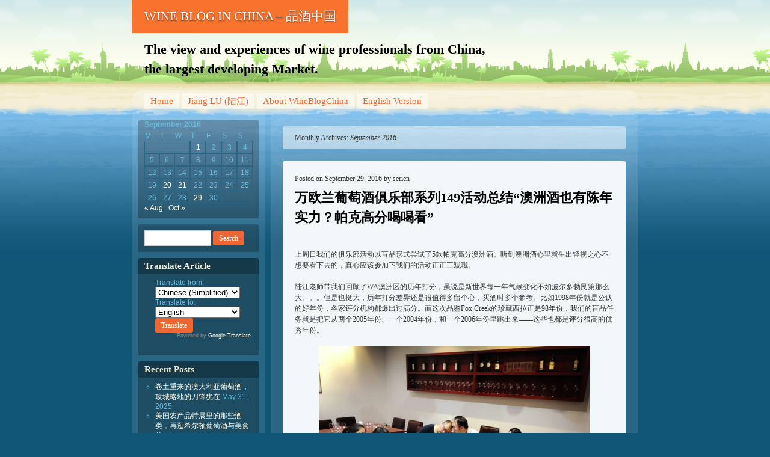

--- FILE ---
content_type: text/html; charset=UTF-8
request_url: http://www.wineblogchina.com/?m=201609
body_size: 28372
content:
<!DOCTYPE html>
<!--[if IE 7 ]><html class="ie7" lang="en-US"><![endif]-->
<!--[if IE 8 ]><html class="ie8" lang="en-US"><![endif]-->
<!--[if (gt IE 9)|!(IE)]><!--><html lang="en-US"><!--<![endif]-->
<head>
<meta charset="UTF-8" />
<title>September | 2016 | WINE BLOG IN CHINA - 品酒中国</title>
<link rel="profile" href="http://gmpg.org/xfn/11" />
<link rel="pingback" href="http://www.wineblogchina.com/xmlrpc.php" />
<!--[if lt IE 9]>
<script src="http://www.wineblogchina.com/wp-content/themes/beach/html5.js" type="text/javascript"></script>
<![endif]-->
<meta name='robots' content='max-image-preview:large' />
<link rel="alternate" type="application/rss+xml" title="WINE BLOG IN CHINA - 品酒中国 &raquo; Feed" href="http://www.wineblogchina.com/?feed=rss2" />
<link rel="alternate" type="application/rss+xml" title="WINE BLOG IN CHINA - 品酒中国 &raquo; Comments Feed" href="http://www.wineblogchina.com/?feed=comments-rss2" />
<script type="text/javascript">
/* <![CDATA[ */
window._wpemojiSettings = {"baseUrl":"https:\/\/s.w.org\/images\/core\/emoji\/15.0.3\/72x72\/","ext":".png","svgUrl":"https:\/\/s.w.org\/images\/core\/emoji\/15.0.3\/svg\/","svgExt":".svg","source":{"concatemoji":"http:\/\/www.wineblogchina.com\/wp-includes\/js\/wp-emoji-release.min.js?ver=6.5.7"}};
/*! This file is auto-generated */
!function(i,n){var o,s,e;function c(e){try{var t={supportTests:e,timestamp:(new Date).valueOf()};sessionStorage.setItem(o,JSON.stringify(t))}catch(e){}}function p(e,t,n){e.clearRect(0,0,e.canvas.width,e.canvas.height),e.fillText(t,0,0);var t=new Uint32Array(e.getImageData(0,0,e.canvas.width,e.canvas.height).data),r=(e.clearRect(0,0,e.canvas.width,e.canvas.height),e.fillText(n,0,0),new Uint32Array(e.getImageData(0,0,e.canvas.width,e.canvas.height).data));return t.every(function(e,t){return e===r[t]})}function u(e,t,n){switch(t){case"flag":return n(e,"\ud83c\udff3\ufe0f\u200d\u26a7\ufe0f","\ud83c\udff3\ufe0f\u200b\u26a7\ufe0f")?!1:!n(e,"\ud83c\uddfa\ud83c\uddf3","\ud83c\uddfa\u200b\ud83c\uddf3")&&!n(e,"\ud83c\udff4\udb40\udc67\udb40\udc62\udb40\udc65\udb40\udc6e\udb40\udc67\udb40\udc7f","\ud83c\udff4\u200b\udb40\udc67\u200b\udb40\udc62\u200b\udb40\udc65\u200b\udb40\udc6e\u200b\udb40\udc67\u200b\udb40\udc7f");case"emoji":return!n(e,"\ud83d\udc26\u200d\u2b1b","\ud83d\udc26\u200b\u2b1b")}return!1}function f(e,t,n){var r="undefined"!=typeof WorkerGlobalScope&&self instanceof WorkerGlobalScope?new OffscreenCanvas(300,150):i.createElement("canvas"),a=r.getContext("2d",{willReadFrequently:!0}),o=(a.textBaseline="top",a.font="600 32px Arial",{});return e.forEach(function(e){o[e]=t(a,e,n)}),o}function t(e){var t=i.createElement("script");t.src=e,t.defer=!0,i.head.appendChild(t)}"undefined"!=typeof Promise&&(o="wpEmojiSettingsSupports",s=["flag","emoji"],n.supports={everything:!0,everythingExceptFlag:!0},e=new Promise(function(e){i.addEventListener("DOMContentLoaded",e,{once:!0})}),new Promise(function(t){var n=function(){try{var e=JSON.parse(sessionStorage.getItem(o));if("object"==typeof e&&"number"==typeof e.timestamp&&(new Date).valueOf()<e.timestamp+604800&&"object"==typeof e.supportTests)return e.supportTests}catch(e){}return null}();if(!n){if("undefined"!=typeof Worker&&"undefined"!=typeof OffscreenCanvas&&"undefined"!=typeof URL&&URL.createObjectURL&&"undefined"!=typeof Blob)try{var e="postMessage("+f.toString()+"("+[JSON.stringify(s),u.toString(),p.toString()].join(",")+"));",r=new Blob([e],{type:"text/javascript"}),a=new Worker(URL.createObjectURL(r),{name:"wpTestEmojiSupports"});return void(a.onmessage=function(e){c(n=e.data),a.terminate(),t(n)})}catch(e){}c(n=f(s,u,p))}t(n)}).then(function(e){for(var t in e)n.supports[t]=e[t],n.supports.everything=n.supports.everything&&n.supports[t],"flag"!==t&&(n.supports.everythingExceptFlag=n.supports.everythingExceptFlag&&n.supports[t]);n.supports.everythingExceptFlag=n.supports.everythingExceptFlag&&!n.supports.flag,n.DOMReady=!1,n.readyCallback=function(){n.DOMReady=!0}}).then(function(){return e}).then(function(){var e;n.supports.everything||(n.readyCallback(),(e=n.source||{}).concatemoji?t(e.concatemoji):e.wpemoji&&e.twemoji&&(t(e.twemoji),t(e.wpemoji)))}))}((window,document),window._wpemojiSettings);
/* ]]> */
</script>
<style id='wp-emoji-styles-inline-css' type='text/css'>

	img.wp-smiley, img.emoji {
		display: inline !important;
		border: none !important;
		box-shadow: none !important;
		height: 1em !important;
		width: 1em !important;
		margin: 0 0.07em !important;
		vertical-align: -0.1em !important;
		background: none !important;
		padding: 0 !important;
	}
</style>
<link rel='stylesheet' id='wp-block-library-css' href='http://www.wineblogchina.com/wp-includes/css/dist/block-library/style.min.css?ver=6.5.7' type='text/css' media='all' />
<style id='classic-theme-styles-inline-css' type='text/css'>
/*! This file is auto-generated */
.wp-block-button__link{color:#fff;background-color:#32373c;border-radius:9999px;box-shadow:none;text-decoration:none;padding:calc(.667em + 2px) calc(1.333em + 2px);font-size:1.125em}.wp-block-file__button{background:#32373c;color:#fff;text-decoration:none}
</style>
<style id='global-styles-inline-css' type='text/css'>
body{--wp--preset--color--black: #000000;--wp--preset--color--cyan-bluish-gray: #abb8c3;--wp--preset--color--white: #ffffff;--wp--preset--color--pale-pink: #f78da7;--wp--preset--color--vivid-red: #cf2e2e;--wp--preset--color--luminous-vivid-orange: #ff6900;--wp--preset--color--luminous-vivid-amber: #fcb900;--wp--preset--color--light-green-cyan: #7bdcb5;--wp--preset--color--vivid-green-cyan: #00d084;--wp--preset--color--pale-cyan-blue: #8ed1fc;--wp--preset--color--vivid-cyan-blue: #0693e3;--wp--preset--color--vivid-purple: #9b51e0;--wp--preset--gradient--vivid-cyan-blue-to-vivid-purple: linear-gradient(135deg,rgba(6,147,227,1) 0%,rgb(155,81,224) 100%);--wp--preset--gradient--light-green-cyan-to-vivid-green-cyan: linear-gradient(135deg,rgb(122,220,180) 0%,rgb(0,208,130) 100%);--wp--preset--gradient--luminous-vivid-amber-to-luminous-vivid-orange: linear-gradient(135deg,rgba(252,185,0,1) 0%,rgba(255,105,0,1) 100%);--wp--preset--gradient--luminous-vivid-orange-to-vivid-red: linear-gradient(135deg,rgba(255,105,0,1) 0%,rgb(207,46,46) 100%);--wp--preset--gradient--very-light-gray-to-cyan-bluish-gray: linear-gradient(135deg,rgb(238,238,238) 0%,rgb(169,184,195) 100%);--wp--preset--gradient--cool-to-warm-spectrum: linear-gradient(135deg,rgb(74,234,220) 0%,rgb(151,120,209) 20%,rgb(207,42,186) 40%,rgb(238,44,130) 60%,rgb(251,105,98) 80%,rgb(254,248,76) 100%);--wp--preset--gradient--blush-light-purple: linear-gradient(135deg,rgb(255,206,236) 0%,rgb(152,150,240) 100%);--wp--preset--gradient--blush-bordeaux: linear-gradient(135deg,rgb(254,205,165) 0%,rgb(254,45,45) 50%,rgb(107,0,62) 100%);--wp--preset--gradient--luminous-dusk: linear-gradient(135deg,rgb(255,203,112) 0%,rgb(199,81,192) 50%,rgb(65,88,208) 100%);--wp--preset--gradient--pale-ocean: linear-gradient(135deg,rgb(255,245,203) 0%,rgb(182,227,212) 50%,rgb(51,167,181) 100%);--wp--preset--gradient--electric-grass: linear-gradient(135deg,rgb(202,248,128) 0%,rgb(113,206,126) 100%);--wp--preset--gradient--midnight: linear-gradient(135deg,rgb(2,3,129) 0%,rgb(40,116,252) 100%);--wp--preset--font-size--small: 13px;--wp--preset--font-size--medium: 20px;--wp--preset--font-size--large: 36px;--wp--preset--font-size--x-large: 42px;--wp--preset--spacing--20: 0.44rem;--wp--preset--spacing--30: 0.67rem;--wp--preset--spacing--40: 1rem;--wp--preset--spacing--50: 1.5rem;--wp--preset--spacing--60: 2.25rem;--wp--preset--spacing--70: 3.38rem;--wp--preset--spacing--80: 5.06rem;--wp--preset--shadow--natural: 6px 6px 9px rgba(0, 0, 0, 0.2);--wp--preset--shadow--deep: 12px 12px 50px rgba(0, 0, 0, 0.4);--wp--preset--shadow--sharp: 6px 6px 0px rgba(0, 0, 0, 0.2);--wp--preset--shadow--outlined: 6px 6px 0px -3px rgba(255, 255, 255, 1), 6px 6px rgba(0, 0, 0, 1);--wp--preset--shadow--crisp: 6px 6px 0px rgba(0, 0, 0, 1);}:where(.is-layout-flex){gap: 0.5em;}:where(.is-layout-grid){gap: 0.5em;}body .is-layout-flex{display: flex;}body .is-layout-flex{flex-wrap: wrap;align-items: center;}body .is-layout-flex > *{margin: 0;}body .is-layout-grid{display: grid;}body .is-layout-grid > *{margin: 0;}:where(.wp-block-columns.is-layout-flex){gap: 2em;}:where(.wp-block-columns.is-layout-grid){gap: 2em;}:where(.wp-block-post-template.is-layout-flex){gap: 1.25em;}:where(.wp-block-post-template.is-layout-grid){gap: 1.25em;}.has-black-color{color: var(--wp--preset--color--black) !important;}.has-cyan-bluish-gray-color{color: var(--wp--preset--color--cyan-bluish-gray) !important;}.has-white-color{color: var(--wp--preset--color--white) !important;}.has-pale-pink-color{color: var(--wp--preset--color--pale-pink) !important;}.has-vivid-red-color{color: var(--wp--preset--color--vivid-red) !important;}.has-luminous-vivid-orange-color{color: var(--wp--preset--color--luminous-vivid-orange) !important;}.has-luminous-vivid-amber-color{color: var(--wp--preset--color--luminous-vivid-amber) !important;}.has-light-green-cyan-color{color: var(--wp--preset--color--light-green-cyan) !important;}.has-vivid-green-cyan-color{color: var(--wp--preset--color--vivid-green-cyan) !important;}.has-pale-cyan-blue-color{color: var(--wp--preset--color--pale-cyan-blue) !important;}.has-vivid-cyan-blue-color{color: var(--wp--preset--color--vivid-cyan-blue) !important;}.has-vivid-purple-color{color: var(--wp--preset--color--vivid-purple) !important;}.has-black-background-color{background-color: var(--wp--preset--color--black) !important;}.has-cyan-bluish-gray-background-color{background-color: var(--wp--preset--color--cyan-bluish-gray) !important;}.has-white-background-color{background-color: var(--wp--preset--color--white) !important;}.has-pale-pink-background-color{background-color: var(--wp--preset--color--pale-pink) !important;}.has-vivid-red-background-color{background-color: var(--wp--preset--color--vivid-red) !important;}.has-luminous-vivid-orange-background-color{background-color: var(--wp--preset--color--luminous-vivid-orange) !important;}.has-luminous-vivid-amber-background-color{background-color: var(--wp--preset--color--luminous-vivid-amber) !important;}.has-light-green-cyan-background-color{background-color: var(--wp--preset--color--light-green-cyan) !important;}.has-vivid-green-cyan-background-color{background-color: var(--wp--preset--color--vivid-green-cyan) !important;}.has-pale-cyan-blue-background-color{background-color: var(--wp--preset--color--pale-cyan-blue) !important;}.has-vivid-cyan-blue-background-color{background-color: var(--wp--preset--color--vivid-cyan-blue) !important;}.has-vivid-purple-background-color{background-color: var(--wp--preset--color--vivid-purple) !important;}.has-black-border-color{border-color: var(--wp--preset--color--black) !important;}.has-cyan-bluish-gray-border-color{border-color: var(--wp--preset--color--cyan-bluish-gray) !important;}.has-white-border-color{border-color: var(--wp--preset--color--white) !important;}.has-pale-pink-border-color{border-color: var(--wp--preset--color--pale-pink) !important;}.has-vivid-red-border-color{border-color: var(--wp--preset--color--vivid-red) !important;}.has-luminous-vivid-orange-border-color{border-color: var(--wp--preset--color--luminous-vivid-orange) !important;}.has-luminous-vivid-amber-border-color{border-color: var(--wp--preset--color--luminous-vivid-amber) !important;}.has-light-green-cyan-border-color{border-color: var(--wp--preset--color--light-green-cyan) !important;}.has-vivid-green-cyan-border-color{border-color: var(--wp--preset--color--vivid-green-cyan) !important;}.has-pale-cyan-blue-border-color{border-color: var(--wp--preset--color--pale-cyan-blue) !important;}.has-vivid-cyan-blue-border-color{border-color: var(--wp--preset--color--vivid-cyan-blue) !important;}.has-vivid-purple-border-color{border-color: var(--wp--preset--color--vivid-purple) !important;}.has-vivid-cyan-blue-to-vivid-purple-gradient-background{background: var(--wp--preset--gradient--vivid-cyan-blue-to-vivid-purple) !important;}.has-light-green-cyan-to-vivid-green-cyan-gradient-background{background: var(--wp--preset--gradient--light-green-cyan-to-vivid-green-cyan) !important;}.has-luminous-vivid-amber-to-luminous-vivid-orange-gradient-background{background: var(--wp--preset--gradient--luminous-vivid-amber-to-luminous-vivid-orange) !important;}.has-luminous-vivid-orange-to-vivid-red-gradient-background{background: var(--wp--preset--gradient--luminous-vivid-orange-to-vivid-red) !important;}.has-very-light-gray-to-cyan-bluish-gray-gradient-background{background: var(--wp--preset--gradient--very-light-gray-to-cyan-bluish-gray) !important;}.has-cool-to-warm-spectrum-gradient-background{background: var(--wp--preset--gradient--cool-to-warm-spectrum) !important;}.has-blush-light-purple-gradient-background{background: var(--wp--preset--gradient--blush-light-purple) !important;}.has-blush-bordeaux-gradient-background{background: var(--wp--preset--gradient--blush-bordeaux) !important;}.has-luminous-dusk-gradient-background{background: var(--wp--preset--gradient--luminous-dusk) !important;}.has-pale-ocean-gradient-background{background: var(--wp--preset--gradient--pale-ocean) !important;}.has-electric-grass-gradient-background{background: var(--wp--preset--gradient--electric-grass) !important;}.has-midnight-gradient-background{background: var(--wp--preset--gradient--midnight) !important;}.has-small-font-size{font-size: var(--wp--preset--font-size--small) !important;}.has-medium-font-size{font-size: var(--wp--preset--font-size--medium) !important;}.has-large-font-size{font-size: var(--wp--preset--font-size--large) !important;}.has-x-large-font-size{font-size: var(--wp--preset--font-size--x-large) !important;}
.wp-block-navigation a:where(:not(.wp-element-button)){color: inherit;}
:where(.wp-block-post-template.is-layout-flex){gap: 1.25em;}:where(.wp-block-post-template.is-layout-grid){gap: 1.25em;}
:where(.wp-block-columns.is-layout-flex){gap: 2em;}:where(.wp-block-columns.is-layout-grid){gap: 2em;}
.wp-block-pullquote{font-size: 1.5em;line-height: 1.6;}
</style>
<link rel='stylesheet' id='beach-css' href='http://www.wineblogchina.com/wp-content/themes/beach/style.css?ver=6.5.7' type='text/css' media='all' />
<link rel="https://api.w.org/" href="http://www.wineblogchina.com/index.php?rest_route=/" /><link rel="EditURI" type="application/rsd+xml" title="RSD" href="http://www.wineblogchina.com/xmlrpc.php?rsd" />
<meta name="generator" content="WordPress 6.5.7" />
<script type="text/javascript">
	window._wp_rp_static_base_url = 'https://wprp.sovrn.com/static/';
	window._wp_rp_wp_ajax_url = "http://www.wineblogchina.com/wp-admin/admin-ajax.php";
	window._wp_rp_plugin_version = '3.6.4';
	window._wp_rp_post_id = '5629';
	window._wp_rp_num_rel_posts = '5';
	window._wp_rp_thumbnails = true;
	window._wp_rp_post_title = '%E4%B8%87%E6%AC%A7%E5%85%B0%E8%91%A1%E8%90%84%E9%85%92%E4%BF%B1%E4%B9%90%E9%83%A8%E7%B3%BB%E5%88%97149%E6%B4%BB%E5%8A%A8%E6%80%BB%E7%BB%93%E2%80%9C%E6%BE%B3%E6%B4%B2%E9%85%92%E4%B9%9F%E6%9C%89%E9%99%88%E5%B9%B4%E5%AE%9E%E5%8A%9B%EF%BC%9F%E5%B8%95%E5%85%8B%E9%AB%98%E5%88%86%E5%96%9D%E5%96%9D%E7%9C%8B%E2%80%9D';
	window._wp_rp_post_tags = ['%E9%99%86%E6%B1%9F+lujiang', '%E4%B8%87%E6%AC%A7%E5%85%B0%E8%91%A1%E8%90%84%E9%85%92%E4%BF%B1%E4%B9%90%E9%83%A8', 'zippy%E2%80%99s+block', 'two+hands', 'the+relic', 'kay+brothers', 'fox+creek', 'blue+eyed+boy', 'block+6', '%E6%BE%B3%E6%B4%B2%E8%91%A1%E8%90%84%E9%85%92', 'serien+wang+%E7%8E%8B%E6%99%BA%E6%85%A7', 'maxime+lu+%28%E9%99%86%E6%B1%9F%29', 'brother', 'hand', 'block', 'reserv', '1', 'blue', 'ei', 'boi', 'kai', 'fox', 'shiraz', 'creek'];
	window._wp_rp_promoted_content = false;
</script>
<link rel="stylesheet" href="http://www.wineblogchina.com/wp-content/plugins/wordpress-23-related-posts-plugin/static/themes/modern.css?version=3.6.4" />
</head>

<body class="archive date">
<div id="page" class="hfeed">
	<header id="branding">
			<hgroup role="banner">
				<h1 id="site-title"><span><a href="http://www.wineblogchina.com/" title="WINE BLOG IN CHINA &#8211; 品酒中国" rel="home">WINE BLOG IN CHINA &#8211; 品酒中国</a></span></h1>
				<h2 id="site-description">The view and experiences of  wine professionals from China, the largest developing Market.</h2>
			</hgroup>

				</header><!-- #branding -->


	<div id="main">
		<nav class="access" role="navigation">
			<h1 class="section-heading">Menu</h1>
			<div class="skip-link screen-reader-text"><a href="#content" title="Skip to content">Skip to content</a></div>

			<div class="menu"><ul>
<li ><a href="http://www.wineblogchina.com/">Home</a></li><li class="page_item page-item-490"><a href="http://www.wineblogchina.com/?page_id=490">Jiang LU (陆江)</a></li>
<li class="page_item page-item-1097"><a href="http://www.wineblogchina.com/?page_id=1097">About WineBlogChina</a></li>
<li class="page_item page-item-2908"><a href="http://www.wineblogchina.com/?page_id=2908">English Version</a></li>
</ul></div>
		</nav><!-- #main .access -->

<section id="primary">
	<div id="content" role="main">

		<header class="page-header">
			<h1 class="page-title">
				Monthly Archives: <span>September 2016</span>			</h1>
		</header>

		
				<nav id="nav-above">
			<h1 class="section-heading">Post navigation</h1>
			<div class="nav-previous"><a href="http://www.wineblogchina.com/?m=201609&#038;paged=2" ><span class="meta-nav">&larr;</span> Older posts</a></div>
			<div class="nav-next"></div>
		</nav><!-- #nav-above -->
	
				
			
<article id="post-5629" class="post-5629 post type-post status-publish format-standard hentry category-jiang-lu-maxime category-serien-wang- category-991 tag-block-6 tag-blue-eyed-boy tag-fox-creek tag-kay-brothers tag-the-relic tag-two-hands tag-zippys-block tag-249 tag--lujiang">
	<header class="entry-header">
		<h1 class="entry-title"><a href="http://www.wineblogchina.com/?p=5629" rel="bookmark">万欧兰葡萄酒俱乐部系列149活动总结“澳洲酒也有陈年实力？帕克高分喝喝看”</a></h1>

		<div class="entry-meta">
			<span class="sep">Posted on </span><a href="http://www.wineblogchina.com/?p=5629" rel="bookmark"><time class="entry-date" datetime="2016-09-29T05:18:48+08:00" pubdate>September 29, 2016</time></a> <span class="sep"> by </span> <span class="author vcard"><a class="url fn n" href="http://www.wineblogchina.com/?author=220" title="View all posts by serien">serien</a></span>		</div><!-- .entry-meta -->
	</header><!-- .entry-header -->

		<div class="entry-content">
		<p>上周日我们的俱乐部活动以盲品形式尝试了5款帕克高分澳洲酒。听到澳洲酒心里就生出轻视之心不想要看下去的，真心应该参加下我们的活动正正三观哦。</p>
<p>陆江老师带我们回顾了WA澳洲区的历年打分，虽说是新世界每一年气候变化不如波尔多勃艮第那么大。。。但是也挺大，历年打分差异还是很值得多留个心，买酒时多个参考。比如1998年份就是公认的好年份，各家评分机构都爆出过满分。而这次品鉴Fox Creek的珍藏西拉正是98年份，我们的盲品任务就是把它从两个2005年份、一个2004年份，和一个2006年份里跳出来——这些也都是评分很高的优秀年份。</p>
<p style="text-align: center;"><img fetchpriority="high" decoding="async" class="alignnone size-medium wp-image-5630" src="http://www.wineblogchina.com/wp-content/uploads/2016/09/23-450x338.jpg" alt="23" width="450" height="338" srcset="http://www.wineblogchina.com/wp-content/uploads/2016/09/23-450x338.jpg 450w, http://www.wineblogchina.com/wp-content/uploads/2016/09/23-150x113.jpg 150w, http://www.wineblogchina.com/wp-content/uploads/2016/09/23-768x576.jpg 768w, http://www.wineblogchina.com/wp-content/uploads/2016/09/23.jpg 1000w" sizes="(max-width: 450px) 100vw, 450px" /> <img decoding="async" class="alignnone size-medium wp-image-5631" src="http://www.wineblogchina.com/wp-content/uploads/2016/09/27-450x320.jpg" alt="27" width="450" height="320" srcset="http://www.wineblogchina.com/wp-content/uploads/2016/09/27-450x320.jpg 450w, http://www.wineblogchina.com/wp-content/uploads/2016/09/27-150x107.jpg 150w, http://www.wineblogchina.com/wp-content/uploads/2016/09/27-768x545.jpg 768w, http://www.wineblogchina.com/wp-content/uploads/2016/09/27.jpg 800w" sizes="(max-width: 450px) 100vw, 450px" /><br />
▲ 感谢WUYING同学带来的巧克力蛋糕</p>
<p>盲品过程就是个柯南小分队排队自己挖坑往里跳的过程啊，不细谈也罢。。。总之无愧于帕克99分的The Relic平衡完美，Kay Brothers甜美厚重，Zippy’s Block缓缓绽开饱满中有细腻和活跃酸度，蓝眼男孩有惊人的饱满浓郁，以及最后这款98年Fox Creek Reserve Shiraz，坚硬骨架又刚柔并济，确实给澳洲酒长脸！随后这几款酒也都进入了拍卖，这次大家很给面子的没有让拍卖官流着眼泪交付拍品，于是他欢快的加入了随后的火锅队伍。</p>
<p><img decoding="async" class="alignnone size-medium wp-image-5632 aligncenter" src="http://www.wineblogchina.com/wp-content/uploads/2016/09/26-338x450.jpg" alt="26" width="338" height="450" srcset="http://www.wineblogchina.com/wp-content/uploads/2016/09/26-338x450.jpg 338w, http://www.wineblogchina.com/wp-content/uploads/2016/09/26-113x150.jpg 113w, http://www.wineblogchina.com/wp-content/uploads/2016/09/26.jpg 600w" sizes="(max-width: 338px) 100vw, 338px" /></p>
<p>好吧就给锅说打个免费广告吧，先感谢火锅达人WUYING的推荐，跟着她吃绝对没错！然后比脸大。。。比两张脸加一起还大的毛肚。。。小伙伴们点了两份又追加了一份，赞不绝口。这是注定要集体增重啊，你们挂在嘴边的减肥呢！莫忘了前面还有个增重几率最高的七天假期在前面等着呢~好了，这里先预祝大家国庆节快乐~<br />
<img loading="lazy" decoding="async" class="size-medium wp-image-5633 aligncenter" src="http://www.wineblogchina.com/wp-content/uploads/2016/09/22-450x305.jpg" alt="22" width="450" height="305" srcset="http://www.wineblogchina.com/wp-content/uploads/2016/09/22-450x305.jpg 450w, http://www.wineblogchina.com/wp-content/uploads/2016/09/22-150x102.jpg 150w, http://www.wineblogchina.com/wp-content/uploads/2016/09/22-768x521.jpg 768w, http://www.wineblogchina.com/wp-content/uploads/2016/09/22.jpg 1000w" sizes="(max-width: 450px) 100vw, 450px" /> <img loading="lazy" decoding="async" class="size-medium wp-image-5634 aligncenter" src="http://www.wineblogchina.com/wp-content/uploads/2016/09/25-338x450.jpg" alt="25" width="338" height="450" srcset="http://www.wineblogchina.com/wp-content/uploads/2016/09/25-338x450.jpg 338w, http://www.wineblogchina.com/wp-content/uploads/2016/09/25-113x150.jpg 113w, http://www.wineblogchina.com/wp-content/uploads/2016/09/25.jpg 600w" sizes="(max-width: 338px) 100vw, 338px" /></p>
<p>最后惯例附上陆江老师的品鉴记录，以供大家参考：</p>
<p>1. Two Hands Shiraz，Zippy’s Block<br />
2005 | WA：99<br />
黑色水果，矿物，入口微甘，香料，单宁细致完整骨架，重酒体，整体口感平衡，有点辛辣，酸度很活跃，回味长。很年轻的状态。</p>
<p>2. Mollydooker Blue Eyed Boy Shiraz<br />
2006 | Alc:16% | WA：96<br />
烘烤，咖啡豆，香料，黑色水果，微甘，重酒体极为饱满，单宁强劲，细致成熟，完整骨架，酸度中等，微甘，感觉到高酒精，但整体平衡，集中，回味长。回味烘烤苦感。很年轻的状态。</p>
<p>3. Kay Brothers Shiraz Block 6<br />
2005 | Alc:16% | WA：97<br />
黑巧克力，重酒体，咖啡豆，炖煮香料，饱满，入口微甘，单宁强劲细致，完整骨架，整体平衡，酸度中等，回味长。略有烟熏烘烤的回苦。很年轻的状态。</p>
<p>4. Fox Creek Reserve Shiraz<br />
1998 | WA：96<br />
皮革，少量煮甜菜，香料，中重酒体，柔滑，单宁重，细致，classic，酸度略活跃，回味长。杯底有薰衣草，百里香气息。像柔丝在骨架撑起的空间里摆动穿梭。已有些岁月积淀，但依旧有不弱的陈年实力。</p>
<p>5. Standish Shiraz/Viognier，The Relic<br />
2004 | WA：99<br />
动物皮革，香料，重酒体，重单宁，细致完整骨架，集中柔滑，酸度中等，骨架与酒体达成恰好的平衡，饱满不乏活力，回味长。比1、2、3款有略多一点的发展，不过依旧年轻，陈年实力强劲</p>
<p><img loading="lazy" decoding="async" class="size-medium wp-image-5635 aligncenter" src="http://www.wineblogchina.com/wp-content/uploads/2016/09/21-325x450.jpg" alt="21" width="325" height="450" srcset="http://www.wineblogchina.com/wp-content/uploads/2016/09/21-325x450.jpg 325w, http://www.wineblogchina.com/wp-content/uploads/2016/09/21-108x150.jpg 108w, http://www.wineblogchina.com/wp-content/uploads/2016/09/21.jpg 600w" sizes="(max-width: 325px) 100vw, 325px" /></p>
<p>微信号：WINECLOS</p>
<p>美食 | 美酒 | 旅游| 八卦| 分享，欢迎关注我们</p>
			</div><!-- .entry-content -->
	
	<footer class="entry-meta">
		<span class="cat-links"><span class="entry-utility-prep entry-utility-prep-cat-links">Posted in </span><a href="http://www.wineblogchina.com/?cat=3" rel="category">Maxime LU (陆江)</a>, <a href="http://www.wineblogchina.com/?cat=1317" rel="category">SERIEN WANG 王智慧</a>, <a href="http://www.wineblogchina.com/?cat=991" rel="category">澳洲葡萄酒</a></span>
		<span class="sep"> | </span>
		<span class="tag-links">Tagged </span><a href="http://www.wineblogchina.com/?tag=block-6" rel="tag">Block 6</a>, <a href="http://www.wineblogchina.com/?tag=blue-eyed-boy" rel="tag">Blue Eyed Boy</a>, <a href="http://www.wineblogchina.com/?tag=fox-creek" rel="tag">Fox Creek</a>, <a href="http://www.wineblogchina.com/?tag=kay-brothers" rel="tag">Kay Brothers</a>, <a href="http://www.wineblogchina.com/?tag=the-relic" rel="tag">The Relic</a>, <a href="http://www.wineblogchina.com/?tag=two-hands" rel="tag">Two Hands</a>, <a href="http://www.wineblogchina.com/?tag=zippys-block" rel="tag">Zippy’s Block</a>, <a href="http://www.wineblogchina.com/?tag=%e4%b8%87%e6%ac%a7%e5%85%b0%e8%91%a1%e8%90%84%e9%85%92%e4%bf%b1%e4%b9%90%e9%83%a8" rel="tag">万欧兰葡萄酒俱乐部</a>, <a href="http://www.wineblogchina.com/?tag=%e9%99%86%e6%b1%9f-lujiang" rel="tag">陆江 Lujiang</a><span class="sep"> | </span>		<span class="comments-link"><a href="http://www.wineblogchina.com/?p=5629#respond">Leave a comment</a></span>
			</footer><!-- #entry-meta -->
</article><!-- #post-## -->
		
			
<article id="post-5617" class="post-5617 post type-post status-publish format-standard hentry category-serien-wang- category--us-wine-region tag-chanel tag-emma-j-swain tag-env tag-napa tag-rutherford tag-st-supery tag-1794">
	<header class="entry-header">
		<h1 class="entry-title"><a href="http://www.wineblogchina.com/?p=5617" rel="bookmark">去年被香奈儿收购的纳帕酒庄，现在过的还好么</a></h1>

		<div class="entry-meta">
			<span class="sep">Posted on </span><a href="http://www.wineblogchina.com/?p=5617" rel="bookmark"><time class="entry-date" datetime="2016-09-21T16:21:29+08:00" pubdate>September 21, 2016</time></a> <span class="sep"> by </span> <span class="author vcard"><a class="url fn n" href="http://www.wineblogchina.com/?author=220" title="View all posts by serien">serien</a></span>		</div><!-- .entry-meta -->
	</header><!-- .entry-header -->

		<div class="entry-content">
		<p style="text-align: center;">文：王智慧 | 葡萄酒在线</p>
<p>如果你正用着，或者正在为能够用上，香奈儿的包包和香水，和穿上它经典的小黑外套而努力，如果香奈儿是你热爱的品牌，那么你也多少应该了解一下它们家的酒：</p>
<p>去年十月，<strong>法国奢侈品牌香奈儿（Chanel）</strong>发布消息，收购了位于波尔多之外的，远在纳帕的精品酒庄<strong>ST. SUPERY</strong>及其葡萄园。时隔近一年，在上周日纳帕谷酿酒商协会组织的ENV校友午餐会上，我们又见到了ST. SUPERY的CEO，优雅的<strong>Emma J. Swain</strong>女士，微笑着跟我们确认，<strong>“被香奈儿收购是非常开心的事。”</strong></p>
<p style="text-align: center;"><strong><img loading="lazy" decoding="async" class="alignnone size-medium wp-image-5618" src="http://www.wineblogchina.com/wp-content/uploads/2016/09/4-1-450x446.jpg" alt="4" width="450" height="446" srcset="http://www.wineblogchina.com/wp-content/uploads/2016/09/4-1-450x446.jpg 450w, http://www.wineblogchina.com/wp-content/uploads/2016/09/4-1-150x150.jpg 150w, http://www.wineblogchina.com/wp-content/uploads/2016/09/4-1-768x761.jpg 768w, http://www.wineblogchina.com/wp-content/uploads/2016/09/4-1.jpg 800w" sizes="(max-width: 450px) 100vw, 450px" /></strong></p>
<p style="text-align: center;">Emma J. Swain</p>
<p>建立于上世纪80年代的纳帕谷，ST. SUPERY创始人<strong>Robert Skalli</strong>其实出生于法国朗格多克的葡萄酒世家，家族在普罗旺斯、罗纳河谷及科西嘉省拥有多处产业，而他却在新世界找到他理想中的完美风土。</p>
<p><img loading="lazy" decoding="async" class="size-medium wp-image-5619 aligncenter" src="http://www.wineblogchina.com/wp-content/uploads/2016/09/5-2-450x253.jpg" alt="5" width="450" height="253" srcset="http://www.wineblogchina.com/wp-content/uploads/2016/09/5-2-450x253.jpg 450w, http://www.wineblogchina.com/wp-content/uploads/2016/09/5-2-150x84.jpg 150w, http://www.wineblogchina.com/wp-content/uploads/2016/09/5-2-768x431.jpg 768w, http://www.wineblogchina.com/wp-content/uploads/2016/09/5-2.jpg 800w" sizes="(max-width: 450px) 100vw, 450px" /></p>
<p><img loading="lazy" decoding="async" class="size-medium wp-image-5620 aligncenter" src="http://www.wineblogchina.com/wp-content/uploads/2016/09/7-1-450x253.jpg" alt="hdr" width="450" height="253" srcset="http://www.wineblogchina.com/wp-content/uploads/2016/09/7-1-450x253.jpg 450w, http://www.wineblogchina.com/wp-content/uploads/2016/09/7-1-150x84.jpg 150w, http://www.wineblogchina.com/wp-content/uploads/2016/09/7-1-768x431.jpg 768w, http://www.wineblogchina.com/wp-content/uploads/2016/09/7-1.jpg 800w" sizes="(max-width: 450px) 100vw, 450px" /></p>
<p>酒庄包括两处庄园，<strong>Dollarhide</strong>和<strong>Rutherford</strong>，加起来一共拥有1500英亩的土地，500多英亩的葡萄园，旗下拥有 Elu 和Virtu等精品品牌。长相思和赤霞珠为主要种植的葡萄品种，但酒庄同时也有梅乐、霞多丽等品种的种植。</p>
<p><img loading="lazy" decoding="async" class="size-medium wp-image-5621 aligncenter" src="http://www.wineblogchina.com/wp-content/uploads/2016/09/8-1-450x253.jpg" alt="hdr" width="450" height="253" srcset="http://www.wineblogchina.com/wp-content/uploads/2016/09/8-1-450x253.jpg 450w, http://www.wineblogchina.com/wp-content/uploads/2016/09/8-1-150x84.jpg 150w, http://www.wineblogchina.com/wp-content/uploads/2016/09/8-1-768x431.jpg 768w, http://www.wineblogchina.com/wp-content/uploads/2016/09/8-1.jpg 800w" sizes="(max-width: 450px) 100vw, 450px" /></p>
<p><strong>Emma J.Swain接受了葡萄酒在线记者的简单采访，愉快的谈到被香奈儿收购之后双方的“婚姻”现状</strong>，“香奈儿在收购我们之前旗下已有两个酒庄，位于波尔多玛歌产区的<strong>Chateau Rauzan-Segla （鲁臣世家）</strong>和位于圣爱美浓地区的<strong>Chateau Canon（卡农酒庄）</strong>，它们都拥有非常迷人的葡萄酒。而我们作为一个来自不同国家产区的补充，加入了这个团队，这对我们双方都意义重大。香奈儿如收购之初公开声明的那样，为我们明确了发展方向和二十年后的目标，但在运作管理上并未对酒庄做出改变。我们依然使用原有的酿酒团队，和香奈儿的团队也有沟通，但在日常生产工作上，我们之前怎么做，现在还是怎么做。</p>
<p>“在未来的3-5年里，我们会一如既往的把提高葡萄园和葡萄酒的品质作为重心，也依然守护着过去的酿酒理念。香奈儿为我们提供支持，把持方向，所以若说我们感到与以往不同，那就是对于下一步的工作更加清晰，更有信心，拥有充足的实力去实现我们的每一个计划。”</p>
<p style="text-align: center;"><img loading="lazy" decoding="async" class="size-medium wp-image-5622 aligncenter" src="http://www.wineblogchina.com/wp-content/uploads/2016/09/1-3-450x327.jpg" alt="1" width="450" height="327" srcset="http://www.wineblogchina.com/wp-content/uploads/2016/09/1-3-450x327.jpg 450w, http://www.wineblogchina.com/wp-content/uploads/2016/09/1-3-150x109.jpg 150w, http://www.wineblogchina.com/wp-content/uploads/2016/09/1-3-768x558.jpg 768w, http://www.wineblogchina.com/wp-content/uploads/2016/09/1-3.jpg 800w" sizes="(max-width: 450px) 100vw, 450px" /></p>
<p style="text-align: center;"><img loading="lazy" decoding="async" class="alignnone size-medium wp-image-5623" src="http://www.wineblogchina.com/wp-content/uploads/2016/09/2-2-450x338.jpg" alt="2" width="450" height="338" srcset="http://www.wineblogchina.com/wp-content/uploads/2016/09/2-2-450x338.jpg 450w, http://www.wineblogchina.com/wp-content/uploads/2016/09/2-2-150x113.jpg 150w, http://www.wineblogchina.com/wp-content/uploads/2016/09/2-2-768x576.jpg 768w, http://www.wineblogchina.com/wp-content/uploads/2016/09/2-2.jpg 800w" sizes="(max-width: 450px) 100vw, 450px" /></p>
<p style="text-align: center;">ENV校友午餐会</p>
<p><strong>谈到中国市场，Emma也有话说，</strong>“通过ENV的努力，我们也渐渐的了解到中国市场的特点，并尝试着进一步在中国市场上进行推广，希望能让更多人能记住我们名字，在更多餐厅见到我们的酒，同时，还会努力保护我们的品牌。”</p>
<p>&nbsp;</p>
<p>在午餐会我们品尝到了<strong>ST. SUPERY Rutherford 2013年份的赤霞珠（波尔多调配），</strong>根据<strong>葡萄酒在线陆江老师</strong>的记录，这款酒表现为：烟叶、细致香料、皮革、黑莓，重酒体，入口柔滑，单宁强且细致，骨架完整，回味长，力量中透出温柔。对的，是值得你亲自尝试一下的酒。</p>
<p>相关背景文章：<a href="http://www.wineonline.cn/9420.html" target="_blank">#一分钟课堂#香奈儿旗下的酒庄</a></p>
<section>
<section> </section>
<section class="tn-Powered-by-XIUMI">
<section class="tn-Powered-by-XIUMI">
<section class="tn-Powered-by-XIUMI">微信号：WINECLOS</section>
</section>
</section>
<section class="tn-Powered-by-XIUMI">
<section class="tn-Powered-by-XIUMI">
<section class="tn-Powered-by-XIUMI">美食 | 美酒 | 旅游| 八卦| 分享，欢迎关注我们</section>
</section>
</section>
</section>
			</div><!-- .entry-content -->
	
	<footer class="entry-meta">
		<span class="cat-links"><span class="entry-utility-prep entry-utility-prep-cat-links">Posted in </span><a href="http://www.wineblogchina.com/?cat=1317" rel="category">SERIEN WANG 王智慧</a>, <a href="http://www.wineblogchina.com/?cat=816" rel="category">美国产区-US Wine Region</a></span>
		<span class="sep"> | </span>
		<span class="tag-links">Tagged </span><a href="http://www.wineblogchina.com/?tag=chanel" rel="tag">Chanel</a>, <a href="http://www.wineblogchina.com/?tag=emma-j-swain" rel="tag">Emma J. Swain</a>, <a href="http://www.wineblogchina.com/?tag=env" rel="tag">ENV</a>, <a href="http://www.wineblogchina.com/?tag=napa" rel="tag">napa</a>, <a href="http://www.wineblogchina.com/?tag=rutherford" rel="tag">Rutherford</a>, <a href="http://www.wineblogchina.com/?tag=st-supery" rel="tag">ST. SUPERY</a>, <a href="http://www.wineblogchina.com/?tag=%e7%ba%b3%e5%b8%95%e9%85%bf%e9%85%92%e5%95%86%e5%8d%8f%e4%bc%9a" rel="tag">纳帕酿酒商协会</a><span class="sep"> | </span>		<span class="comments-link"><a href="http://www.wineblogchina.com/?p=5617#respond">Leave a comment</a></span>
			</footer><!-- #entry-meta -->
</article><!-- #post-## -->
		
			
<article id="post-5614" class="post-5614 post type-post status-publish format-standard hentry category-jiang-lu-maxime tag-marcus-ford tag-summergate tag-1165">
	<header class="entry-header">
		<h1 class="entry-title"><a href="http://www.wineblogchina.com/?p=5614" rel="bookmark">独家访谈葡道：放眼长线目标</a></h1>

		<div class="entry-meta">
			<span class="sep">Posted on </span><a href="http://www.wineblogchina.com/?p=5614" rel="bookmark"><time class="entry-date" datetime="2016-09-21T16:12:24+08:00" pubdate>September 21, 2016</time></a> <span class="sep"> by </span> <span class="author vcard"><a class="url fn n" href="http://www.wineblogchina.com/?author=220" title="View all posts by serien">serien</a></span>		</div><!-- .entry-meta -->
	</header><!-- .entry-header -->

		<div class="entry-content">
		<p style="text-align: center;">文：陆江 | 葡萄酒在线</p>
<p style="text-align: center;">（本文已发表于Decanter中文版-醇鉴中国，转载请标明出处和署名）</p>
<p>获澳大利亚葡萄酒零售大亨Woolworths酒业集团投资一年半后，葡道总经理Marcus Ford接受DecanterChina.com独家采访，介绍下一步发展计划，以及对中国市场的展望。</p>
<p><img loading="lazy" decoding="async" class="size-medium wp-image-5615 aligncenter" src="http://www.wineblogchina.com/wp-content/uploads/2016/09/1-2-450x299.jpg" alt="1" width="450" height="299" srcset="http://www.wineblogchina.com/wp-content/uploads/2016/09/1-2-450x299.jpg 450w, http://www.wineblogchina.com/wp-content/uploads/2016/09/1-2-150x100.jpg 150w, http://www.wineblogchina.com/wp-content/uploads/2016/09/1-2.jpg 550w" sizes="(max-width: 450px) 100vw, 450px" /></p>
<p>&nbsp;</p>
<p><strong>新投资者</strong></p>
<p>2014年年底，葡道（Pudao Wines）以及姐妹公司美夏国际酒业（Summergate）被澳大利亚最大的葡萄酒零售商之一Woolworths酒业集团收购的消息传出。</p>
<p>“在过去的18个月里，我们建立起更为复杂严谨的系统和流程以支持（葡道）当前的业务，效果显著。”葡道总经理Marcus Ford（马克思）表示。</p>
<p>“Woolworth刚收购澳州的Dan Murphy时，它也不过是一个只有几间小商店的小零售商，如今却已发展为澳洲市场上占主导地位的零售巨头了。”Ford说道。</p>
<p>“至于我们，目前在中国葡萄酒零售市场上已取得一定的成绩，当然距离我们的目标还有很长一段距离。”</p>
<p><strong>反“三公”之后</strong></p>
<p>集团礼品采购曾经是葡道的主要业务之一。在2012年的反“三公”政策之下，和许多酒类公司相似，葡道也经历了销售方式的转型。</p>
<p>“现在企业少有礼品采购行为，即使有，更关注的也是酒的性价比，追求豪华大牌的时代已经一去不返。”Ford表示。</p>
<p>对葡道而言，目前每瓶100-500人民币的范畴是最受消费者欢迎的价格范围，而且这些消费者“对于各种产区和风格都有兴趣尝试”。</p>
<p>Ford介绍说，“随着业务模式的改变，我们也在以可持续发展的状态调整和发展，希望能更好地吸引到客户。我们最大的挑战仍然是打造一个更大的汇聚具有忠诚度的葡萄酒爱好者的消费场所。”</p>
<p><strong>“先试后买”</strong></p>
<p>葡道既拥有线上商店，也拥有两家线下门店。Ford认为，“先试后买”是在中国消费者中推广葡萄酒的关键所在。</p>
<p>为客户提供专业的服务同样重要，Ford介绍说，葡道的“大部分店内员工都有过服务行业的从业背景。”</p>
<p><strong>假酒：“不只是中国特有的现象”</strong></p>
<p>许多中国消费者对葡萄酒望而却步，其中的关键原因之一是怕遇到假酒。</p>
<p>“我在中国做葡萄酒生意已经17年了，很清楚市场上存在的一些问题。我想说的是，全球精品葡萄酒市场都存在这个问题，消费者需要意识到这并不只是中国特有的现象。”Ford指出。</p>
<p>“我们与固定的进口商合作，并与其中一些相交甚笃。我们用100%的精力去寻找最好的供应商，并且只同有良好记录可查的打交道。”</p>
<p><strong>未来5到10年的中国市场</strong></p>
<p>“在过去的10-15年间中国葡萄酒市场经历了许多激动人心的时刻和白热化的时期。”Marcus Ford总结道。</p>
<p>未来的5至10年间，由于消费者日趋成熟，中国市场“将会回归平稳”。“还有很重要的一点：如今国产的葡萄酒也能够在品质和价格上拥有毋庸置疑的竞争力了。”</p>
<p>至于葡道，“我们计划在未来的几年内增加门店数量”，但是这一过程不宜操之过急，Ford指出。</p>
<p>“进口葡萄酒在中国得以真正发展至今不过十年，我们有长线目标，不急于一下子就建起巨大的门店网络。我们在香港与兰顿联合共同建立起新的公司，这一部分的精品葡萄酒业务发展得稳定良好。”</p>
<p><strong>Marcus Ford给葡萄酒创业者的启示</strong></p>
<p>葡萄酒是一个复杂的行业，存在很多层——有些酒是普通商品，有些是快销品，有些是精品，有些是奢侈品和收藏品。你需要精准地把握客户需求，他们想要什么，以及作为一个零售商，你如何为你的商品增加附加价值。</p>
<p>（*点击http://www.DecanterChina.com查看原文，查询身边的优质葡萄酒，读遍名家专栏，学练WSET知识点，阅览海内外葡萄酒信息。DecanterChina.com是1975年创刊的国际葡萄酒权威媒体Decanter为日益成长的中国葡萄酒爱好者量身打造的中英文双语网站。）</p>
			</div><!-- .entry-content -->
	
	<footer class="entry-meta">
		<span class="cat-links"><span class="entry-utility-prep entry-utility-prep-cat-links">Posted in </span><a href="http://www.wineblogchina.com/?cat=3" rel="category">Maxime LU (陆江)</a></span>
		<span class="sep"> | </span>
		<span class="tag-links">Tagged </span><a href="http://www.wineblogchina.com/?tag=marcus-ford" rel="tag">Marcus FORD</a>, <a href="http://www.wineblogchina.com/?tag=summergate" rel="tag">Summergate</a>, <a href="http://www.wineblogchina.com/?tag=%e4%b8%ad%e5%9b%bd%e8%91%a1%e8%90%84%e9%85%92%e5%b8%82%e5%9c%ba" rel="tag">中国葡萄酒市场</a><span class="sep"> | </span>		<span class="comments-link"><a href="http://www.wineblogchina.com/?p=5614#respond">Leave a comment</a></span>
			</footer><!-- #entry-meta -->
</article><!-- #post-## -->
		
			
<article id="post-5583" class="post-5583 post type-post status-publish format-standard hentry category-serien-wang- category-370 tag-bordeaux tag-bordeaux-marathon tag-1790 tag-1789">
	<header class="entry-header">
		<h1 class="entry-title"><a href="http://www.wineblogchina.com/?p=5583" rel="bookmark">2016波尔多葡萄酒马拉松全纪录</a></h1>

		<div class="entry-meta">
			<span class="sep">Posted on </span><a href="http://www.wineblogchina.com/?p=5583" rel="bookmark"><time class="entry-date" datetime="2016-09-20T07:54:39+08:00" pubdate>September 20, 2016</time></a> <span class="sep"> by </span> <span class="author vcard"><a class="url fn n" href="http://www.wineblogchina.com/?author=220" title="View all posts by serien">serien</a></span>		</div><!-- .entry-meta -->
	</header><!-- .entry-header -->

		<div class="entry-content">
		<p style="text-align: center;">文：王智慧 | 葡萄酒在线</p>
<p>俱乐部的跑友陆毅说，你跑过的路不会骗你。</p>
<p>也许你也听说过，<strong>波尔多葡萄酒马拉松</strong>比一般的马拉松要欢乐的多，马拉松路线将梅多克大部分的列级庄都涵括在内，沿路既有生蚝牛排可供享用，还有名庄美酒可以随便喝——只要你喝的动。</p>
<p><img loading="lazy" decoding="async" class="size-medium wp-image-5584 aligncenter" src="http://www.wineblogchina.com/wp-content/uploads/2016/09/5-1-304x450.jpg" alt="5" width="304" height="450" srcset="http://www.wineblogchina.com/wp-content/uploads/2016/09/5-1-304x450.jpg 304w, http://www.wineblogchina.com/wp-content/uploads/2016/09/5-1-101x150.jpg 101w, http://www.wineblogchina.com/wp-content/uploads/2016/09/5-1.jpg 709w" sizes="(max-width: 304px) 100vw, 304px" /></p>
<p style="text-align: center;">▲  今年的路线</p>
<p>而且所有参赛选手都会给自己套上奇装异服，把想象力发挥到极限去cosplay。比如今年我在路上见到过至少几十个版本的大胡子白雪公主和纹了左青龙右白虎的冰雪女王，还有许多结对奔跑互相调情的大灰狼与小红帽。</p>
<p style="text-align: center;">
<img loading="lazy" decoding="async" class="alignnone size-medium wp-image-5585" src="http://www.wineblogchina.com/wp-content/uploads/2016/09/thumb_IMG_9539_1024-450x338.jpg" alt="thumb_img_9539_1024" width="450" height="338" srcset="http://www.wineblogchina.com/wp-content/uploads/2016/09/thumb_IMG_9539_1024-450x338.jpg 450w, http://www.wineblogchina.com/wp-content/uploads/2016/09/thumb_IMG_9539_1024-150x113.jpg 150w, http://www.wineblogchina.com/wp-content/uploads/2016/09/thumb_IMG_9539_1024.jpg 600w" sizes="(max-width: 450px) 100vw, 450px" /></p>
<p style="text-align: center;"> ▲ 龙珠悟空对白雪公主发射冲击波</p>
<p style="text-align: center;"><img loading="lazy" decoding="async" class="alignnone size-medium wp-image-5586" src="http://www.wineblogchina.com/wp-content/uploads/2016/09/7-338x450.jpg" alt="7" width="338" height="450" srcset="http://www.wineblogchina.com/wp-content/uploads/2016/09/7-338x450.jpg 338w, http://www.wineblogchina.com/wp-content/uploads/2016/09/7-113x150.jpg 113w, http://www.wineblogchina.com/wp-content/uploads/2016/09/7.jpg 600w" sizes="(max-width: 338px) 100vw, 338px" /></p>
<p> 也正因如此，它成为很多喜爱运动但并非专业，以及根本不咋跑步，但是喜欢凑热闹或者只是喜欢喝酒的人的人生首马。但也并非说这就完全是一场闹剧，大家还是很认真的在明晃晃的日头下彼此鼓励着全力奔跑，且选手中有相当一部分是专业的。今年第一名的成绩是2小时20分，打破了波尔多马拉松的记录，也已很接近世界纪录。顺便说说波尔多马拉松第一名的奖品是与冠军体重等重的葡萄酒。。。可惜，拿马拉松冠军的人不可能是个胖子啊。感觉组委会真是，有点狡猾啊。</p>
<p><img loading="lazy" decoding="async" class="alignnone size-medium wp-image-5587 aligncenter" src="http://www.wineblogchina.com/wp-content/uploads/2016/09/thumb_IMG_9551_1024-2-450x338.jpg" alt="thumb_img_9551_1024-2" width="450" height="338" srcset="http://www.wineblogchina.com/wp-content/uploads/2016/09/thumb_IMG_9551_1024-2-450x338.jpg 450w, http://www.wineblogchina.com/wp-content/uploads/2016/09/thumb_IMG_9551_1024-2-150x113.jpg 150w, http://www.wineblogchina.com/wp-content/uploads/2016/09/thumb_IMG_9551_1024-2-768x576.jpg 768w, http://www.wineblogchina.com/wp-content/uploads/2016/09/thumb_IMG_9551_1024-2.jpg 1024w" sizes="(max-width: 450px) 100vw, 450px" /></p>
<p>9月10日上午九点半，由于法国现在的紧张形势，四处可见持枪的警卫人员严阵以待。</p>
<p style="text-align: center;"> ▼</p>
<p><img loading="lazy" decoding="async" class="size-medium wp-image-5588 aligncenter" src="http://www.wineblogchina.com/wp-content/uploads/2016/09/1-1-450x329.jpg" alt="1" width="450" height="329" srcset="http://www.wineblogchina.com/wp-content/uploads/2016/09/1-1-450x329.jpg 450w, http://www.wineblogchina.com/wp-content/uploads/2016/09/1-1-150x110.jpg 150w, http://www.wineblogchina.com/wp-content/uploads/2016/09/1-1.jpg 600w" sizes="(max-width: 450px) 100vw, 450px" /> <a href="http://www.wineonline.cn/wp-content/uploads/2016/09/1-1.jpg"><br />
</a></p>
<p>在一段其实不是很好看的走钢丝表演之后，激动人心的比赛终于在倒计时声中开始了。今年报名成功的选手有万余人，从第一个到最后一个跑过起跑线用时约有十五分钟。我也是这浩浩荡荡的队伍中牛哄哄的一个，豪情万丈（yin xian）的站在了最前面的位置，不停的超过各种老爷爷老奶奶，也不停的被各种老爷爷老奶奶超过。<br />
见到拄拐跑的，还真是，挺感动的。</p>
<p style="text-align: center;"> ▼</p>
<p><img loading="lazy" decoding="async" class="size-medium wp-image-5589 aligncenter" src="http://www.wineblogchina.com/wp-content/uploads/2016/09/thumb_IMG_9747_1024-338x450.jpg" alt="thumb_img_9747_1024" width="338" height="450" srcset="http://www.wineblogchina.com/wp-content/uploads/2016/09/thumb_IMG_9747_1024-338x450.jpg 338w, http://www.wineblogchina.com/wp-content/uploads/2016/09/thumb_IMG_9747_1024-113x150.jpg 113w, http://www.wineblogchina.com/wp-content/uploads/2016/09/thumb_IMG_9747_1024.jpg 600w" sizes="(max-width: 338px) 100vw, 338px" /><br />
2.8km，路过靓次伯酒庄。</p>
<p style="text-align: center;"> ▼</p>
<p><img loading="lazy" decoding="async" class="size-medium wp-image-5590 aligncenter" src="http://www.wineblogchina.com/wp-content/uploads/2016/09/thumb_IMG_9550_1024-450x338.jpg" alt="thumb_img_9550_1024" width="450" height="338" srcset="http://www.wineblogchina.com/wp-content/uploads/2016/09/thumb_IMG_9550_1024-450x338.jpg 450w, http://www.wineblogchina.com/wp-content/uploads/2016/09/thumb_IMG_9550_1024-150x113.jpg 150w, http://www.wineblogchina.com/wp-content/uploads/2016/09/thumb_IMG_9550_1024.jpg 600w" sizes="(max-width: 450px) 100vw, 450px" /></p>
<p>一只兔女郎老爷爷正跑在我前面，这老爷爷赛前也曾见过，还对着兴奋不已的围观路人羞涩的询问，“要来摸一下么”。</p>
<p style="text-align: center;"> ▼</p>
<p><img loading="lazy" decoding="async" class="alignnone size-medium wp-image-5591 aligncenter" src="http://www.wineblogchina.com/wp-content/uploads/2016/09/thumb_IMG_9547_1024-338x450.jpg" alt="thumb_img_9547_1024" width="338" height="450" srcset="http://www.wineblogchina.com/wp-content/uploads/2016/09/thumb_IMG_9547_1024-338x450.jpg 338w, http://www.wineblogchina.com/wp-content/uploads/2016/09/thumb_IMG_9547_1024-113x150.jpg 113w, http://www.wineblogchina.com/wp-content/uploads/2016/09/thumb_IMG_9547_1024.jpg 600w" sizes="(max-width: 338px) 100vw, 338px" /></p>
<p>虽然说名庄会作为中途的补给站拿着红酒在路边等你，但并不代表它会真把自家的顶级酒分给一万人去喝——但开跑没多久我们遇到了二级庄金玫瑰，它是真的拿出了正牌！！激动的不知道说什么好，让我们记住这个土豪的名字！Gruaud La Rose！</p>
<p style="text-align: center;">▼</p>
<p><img loading="lazy" decoding="async" class="size-medium wp-image-5592 aligncenter" src="http://www.wineblogchina.com/wp-content/uploads/2016/09/9-1-450x444.jpg" alt="9" width="450" height="444" srcset="http://www.wineblogchina.com/wp-content/uploads/2016/09/9-1-450x444.jpg 450w, http://www.wineblogchina.com/wp-content/uploads/2016/09/9-1-150x148.jpg 150w, http://www.wineblogchina.com/wp-content/uploads/2016/09/9-1.jpg 598w" sizes="(max-width: 450px) 100vw, 450px" /></p>
<p>补给站有切好的苹果、香蕉、橙子和奶酪以及小点心，当然还有水和美味的葡萄酒啦。</p>
<p style="text-align: center;"> ▼</p>
<p><img loading="lazy" decoding="async" class="size-medium wp-image-5593 aligncenter" src="http://www.wineblogchina.com/wp-content/uploads/2016/09/thumb_IMG_9559_1024-338x450.jpg" alt="thumb_img_9559_1024" width="338" height="450" srcset="http://www.wineblogchina.com/wp-content/uploads/2016/09/thumb_IMG_9559_1024-338x450.jpg 338w, http://www.wineblogchina.com/wp-content/uploads/2016/09/thumb_IMG_9559_1024-113x150.jpg 113w, http://www.wineblogchina.com/wp-content/uploads/2016/09/thumb_IMG_9559_1024.jpg 600w" sizes="(max-width: 338px) 100vw, 338px" /><img loading="lazy" decoding="async" class="size-medium wp-image-5594 aligncenter" src="http://www.wineblogchina.com/wp-content/uploads/2016/09/thumb_IMG_9565_1024-338x450.jpg" alt="thumb_img_9565_1024" width="338" height="450" srcset="http://www.wineblogchina.com/wp-content/uploads/2016/09/thumb_IMG_9565_1024-338x450.jpg 338w, http://www.wineblogchina.com/wp-content/uploads/2016/09/thumb_IMG_9565_1024-113x150.jpg 113w, http://www.wineblogchina.com/wp-content/uploads/2016/09/thumb_IMG_9565_1024.jpg 600w" sizes="(max-width: 338px) 100vw, 338px" /></p>
<p>遇到女爵，不像前面都是用很low的小塑料杯盛酒，它们家用的是玻璃杯，显示了一个超级名庄应有的大气！</p>
<p style="text-align: center;"> ▼</p>
<p><img loading="lazy" decoding="async" class="size-medium wp-image-5596 aligncenter" src="http://www.wineblogchina.com/wp-content/uploads/2016/09/6-338x450.jpg" alt="6" width="338" height="450" srcset="http://www.wineblogchina.com/wp-content/uploads/2016/09/6-338x450.jpg 338w, http://www.wineblogchina.com/wp-content/uploads/2016/09/6-113x150.jpg 113w, http://www.wineblogchina.com/wp-content/uploads/2016/09/6.jpg 600w" sizes="(max-width: 338px) 100vw, 338px" /></p>
<p><img loading="lazy" decoding="async" class="size-medium wp-image-5595 aligncenter" src="http://www.wineblogchina.com/wp-content/uploads/2016/09/thumb_IMG_9569_1024-450x338.jpg" alt="thumb_img_9569_1024" width="450" height="338" srcset="http://www.wineblogchina.com/wp-content/uploads/2016/09/thumb_IMG_9569_1024-450x338.jpg 450w, http://www.wineblogchina.com/wp-content/uploads/2016/09/thumb_IMG_9569_1024-150x113.jpg 150w, http://www.wineblogchina.com/wp-content/uploads/2016/09/thumb_IMG_9569_1024.jpg 600w" sizes="(max-width: 450px) 100vw, 450px" /></p>
<p>不过其实也没那么矫情，没杯子就着桶一样喝 。</p>
<p style="text-align: center;"> ▼</p>
<p><img loading="lazy" decoding="async" class="size-medium wp-image-5597 aligncenter" src="http://www.wineblogchina.com/wp-content/uploads/2016/09/thumb_IMG_9654_1024-338x450.jpg" alt="thumb_img_9654_1024" width="338" height="450" srcset="http://www.wineblogchina.com/wp-content/uploads/2016/09/thumb_IMG_9654_1024-338x450.jpg 338w, http://www.wineblogchina.com/wp-content/uploads/2016/09/thumb_IMG_9654_1024-113x150.jpg 113w, http://www.wineblogchina.com/wp-content/uploads/2016/09/thumb_IMG_9654_1024.jpg 600w" sizes="(max-width: 338px) 100vw, 338px" /></p>
<p>路过雄狮兄妹。刚开跑体力充足，意气风发的还发了个朋友圈。</p>
<p>路过某记不住名字的酒庄，前面有一片池塘，于是许多选手扑通扑通的跳下去，游两圈接着跑。</p>
<p style="text-align: center;"> ▼</p>
<p><img loading="lazy" decoding="async" class="size-medium wp-image-5598 aligncenter" src="http://www.wineblogchina.com/wp-content/uploads/2016/09/8-450x338.jpg" alt="8" width="450" height="338" srcset="http://www.wineblogchina.com/wp-content/uploads/2016/09/8-450x338.jpg 450w, http://www.wineblogchina.com/wp-content/uploads/2016/09/8-150x113.jpg 150w, http://www.wineblogchina.com/wp-content/uploads/2016/09/8.jpg 600w" sizes="(max-width: 450px) 100vw, 450px" /></p>
<p>路过龙船——在接近10km的龙船和26km的拉菲之间，都是些小庄没什么顶级的，所以不少选手都心照不宣的选择在这里放弃了。</p>
<p>13km，跑到这儿正式开始感到。。。跑不动了。从匀速跑改为龟速跑。。。北方话管这叫颠蹬，时不时走上两步。一开始还抱着一颗上进的心想要努力跟上大部队啊，再两公里之后，上进心完全蒸发在烈日下——我就慢慢颠蹬吧，你们跑你们的，我边上给你们让路。</p>
<p>于是越来越多的人跑过我，印象比较深的有打着伞的古装少女（你是有多怕被晒黑）。</p>
<p style="text-align: center;"> ▼</p>
<p><img loading="lazy" decoding="async" class="size-medium wp-image-5599 aligncenter" src="http://www.wineblogchina.com/wp-content/uploads/2016/09/thumb_IMG_9602_1024-338x450.jpg" alt="thumb_img_9602_1024" width="338" height="450" srcset="http://www.wineblogchina.com/wp-content/uploads/2016/09/thumb_IMG_9602_1024-338x450.jpg 338w, http://www.wineblogchina.com/wp-content/uploads/2016/09/thumb_IMG_9602_1024-113x150.jpg 113w, http://www.wineblogchina.com/wp-content/uploads/2016/09/thumb_IMG_9602_1024.jpg 600w" sizes="(max-width: 338px) 100vw, 338px" /></p>
<p>牵着好大一只萨摩耶来跑的，这个没拍到。。。还有穿着一身巫师服，手里拿着一只假手还是巫师棒之类的挨个拍姑娘的屁股。。。是的，我也被拍了。主要巫师长的一般，不然我就咬牙追上拍回去了。</p>
<p>丁字裤兄弟们。大一点的酒庄会设台有乐队演出，这群兄弟每路过乐队会去很专业的随着音乐扭几下再走。</p>
<p style="text-align: center;"> ▼</p>
<p><img loading="lazy" decoding="async" class="alignnone size-medium wp-image-5600 aligncenter" src="http://www.wineblogchina.com/wp-content/uploads/2016/09/thumb_IMG_9754_1024-325x450.jpg" alt="thumb_img_9754_1024" width="325" height="450" srcset="http://www.wineblogchina.com/wp-content/uploads/2016/09/thumb_IMG_9754_1024-325x450.jpg 325w, http://www.wineblogchina.com/wp-content/uploads/2016/09/thumb_IMG_9754_1024-108x150.jpg 108w, http://www.wineblogchina.com/wp-content/uploads/2016/09/thumb_IMG_9754_1024.jpg 753w" sizes="(max-width: 325px) 100vw, 325px" /></p>
<p>还有这个顶着超级繁琐头饰的老爷爷，大概是我本次比赛中见过目测年纪最大的选手之一。一直跑在队伍中后段，后来被关门兔超过，但一直在坚持，让人心生敬意。</p>
<p style="text-align: center;"> ▼</p>
<p><img loading="lazy" decoding="async" class="alignnone size-medium wp-image-5601 aligncenter" src="http://www.wineblogchina.com/wp-content/uploads/2016/09/3-2-338x450.jpg" alt="3" width="338" height="450" srcset="http://www.wineblogchina.com/wp-content/uploads/2016/09/3-2-338x450.jpg 338w, http://www.wineblogchina.com/wp-content/uploads/2016/09/3-2-113x150.jpg 113w, http://www.wineblogchina.com/wp-content/uploads/2016/09/3-2.jpg 600w" sizes="(max-width: 338px) 100vw, 338px" /><br />
许多仙女和野人在葡萄园里随地小便，从拉图一路尿到拉菲。。。</p>
<p style="text-align: center;"> ▼</p>
<p><img loading="lazy" decoding="async" class="size-medium wp-image-5602 aligncenter" src="http://www.wineblogchina.com/wp-content/uploads/2016/09/thumb_IMG_9557_1024-450x338.jpg" alt="thumb_img_9557_1024" width="450" height="338" srcset="http://www.wineblogchina.com/wp-content/uploads/2016/09/thumb_IMG_9557_1024-450x338.jpg 450w, http://www.wineblogchina.com/wp-content/uploads/2016/09/thumb_IMG_9557_1024-150x113.jpg 150w, http://www.wineblogchina.com/wp-content/uploads/2016/09/thumb_IMG_9557_1024.jpg 600w" sizes="(max-width: 450px) 100vw, 450px" /></p>
<p>18km，补水后颓废的靠在墙脚压腿，大概压腿的姿势太不用心了，一眼就被看出是个傲娇的选手在偷懒休息，两个打扮成丛林游侠的国际友人，拿着水枪毫不客气的冲着我上下乱喷了一气，大喊，“Bravo! Aller aller.” 我很想告诉他们即使拿火枪冲我开火我也不想起来了。</p>
<p>一路不断有围观路人，甚至有不少也是华服着身，来给参赛者们加油助威。好爱那些萌爆了的小朋友，激动的伸着手在路边等着跑过的选手来跟他们击掌。每次遇到他们中特别好看可爱的，我还是会挣命快跑几步努力制造出“我还精神的跑着呢”的假象，快步跑过去轻拍一下他们软乎乎的小手掌。</p>
<p style="text-align: center;"> ▼</p>
<p><img loading="lazy" decoding="async" class="alignnone size-medium wp-image-5603 aligncenter" src="http://www.wineblogchina.com/wp-content/uploads/2016/09/thumb_IMG_9626_1024-338x450.jpg" alt="thumb_img_9626_1024" width="338" height="450" srcset="http://www.wineblogchina.com/wp-content/uploads/2016/09/thumb_IMG_9626_1024-338x450.jpg 338w, http://www.wineblogchina.com/wp-content/uploads/2016/09/thumb_IMG_9626_1024-113x150.jpg 113w, http://www.wineblogchina.com/wp-content/uploads/2016/09/thumb_IMG_9626_1024.jpg 600w" sizes="(max-width: 338px) 100vw, 338px" /></p>
<p>和队友留影半马，21km。</p>
<p style="text-align: center;"> ▼</p>
<p><img loading="lazy" decoding="async" class="size-medium wp-image-5604 aligncenter" src="http://www.wineblogchina.com/wp-content/uploads/2016/09/2-1-338x450.jpg" alt="2" width="338" height="450" srcset="http://www.wineblogchina.com/wp-content/uploads/2016/09/2-1-338x450.jpg 338w, http://www.wineblogchina.com/wp-content/uploads/2016/09/2-1-113x150.jpg 113w, http://www.wineblogchina.com/wp-content/uploads/2016/09/2-1.jpg 600w" sizes="(max-width: 338px) 100vw, 338px" /></p>
<p>这个时候已经开始跟关门兔搏斗了。。。这些吹着哨子催促你的人跑在队伍的最末尾，背着6h30m的大牌子，意思是你要在6h30m跑完全程，我就是这个临界点，你不能比我慢。所以说你不能真的当逛街溜达下来，这个比赛是真的要跑的。。。</p>
<p style="text-align: center;"> ▼</p>
<p style="text-align: center;">
<img loading="lazy" decoding="async" class="alignnone size-medium wp-image-5605 aligncenter" src="http://www.wineblogchina.com/wp-content/uploads/2016/09/thumb_IMG_9633_1024-338x450.jpg" alt="thumb_img_9633_1024" width="338" height="450" srcset="http://www.wineblogchina.com/wp-content/uploads/2016/09/thumb_IMG_9633_1024-338x450.jpg 338w, http://www.wineblogchina.com/wp-content/uploads/2016/09/thumb_IMG_9633_1024-113x150.jpg 113w, http://www.wineblogchina.com/wp-content/uploads/2016/09/thumb_IMG_9633_1024.jpg 600w" sizes="(max-width: 338px) 100vw, 338px" /><img loading="lazy" decoding="async" class="alignnone size-medium wp-image-5606" src="http://www.wineblogchina.com/wp-content/uploads/2016/09/thumb_IMG_9634_1024-338x450.jpg" alt="thumb_img_9634_1024" width="338" height="450" srcset="http://www.wineblogchina.com/wp-content/uploads/2016/09/thumb_IMG_9634_1024-338x450.jpg 338w, http://www.wineblogchina.com/wp-content/uploads/2016/09/thumb_IMG_9634_1024-113x150.jpg 113w, http://www.wineblogchina.com/wp-content/uploads/2016/09/thumb_IMG_9634_1024.jpg 600w" sizes="(max-width: 338px) 100vw, 338px" /></p>
<p>咬牙跑过26km拉菲，作为第一次连跑带爬了这么远的业余选手，我满足了。瘫在地上结束了我的首次马拉松之旅。唯一比较遗憾的是拉菲给的酒是他们家的三线。。。</p>
<p style="text-align: center;"> ▼</p>
<p><img loading="lazy" decoding="async" class="size-medium wp-image-5609 aligncenter" src="http://www.wineblogchina.com/wp-content/uploads/2016/09/11-450x338.jpg" alt="11" width="450" height="338" srcset="http://www.wineblogchina.com/wp-content/uploads/2016/09/11-450x338.jpg 450w, http://www.wineblogchina.com/wp-content/uploads/2016/09/11-150x113.jpg 150w, http://www.wineblogchina.com/wp-content/uploads/2016/09/11.jpg 600w" sizes="(max-width: 450px) 100vw, 450px" /> <img loading="lazy" decoding="async" class="size-medium wp-image-5610 aligncenter" src="http://www.wineblogchina.com/wp-content/uploads/2016/09/thumb_IMG_9642_1024-450x338.jpg" alt="thumb_img_9642_1024" width="450" height="338" srcset="http://www.wineblogchina.com/wp-content/uploads/2016/09/thumb_IMG_9642_1024-450x338.jpg 450w, http://www.wineblogchina.com/wp-content/uploads/2016/09/thumb_IMG_9642_1024-150x113.jpg 150w, http://www.wineblogchina.com/wp-content/uploads/2016/09/thumb_IMG_9642_1024.jpg 600w" sizes="(max-width: 450px) 100vw, 450px" /></p>
<p>据完赛的队友发来的报道，30公里后路边的乐队和音乐更燃了，补给站出现精酿啤酒和香肠。39公里终于开始上生蚝！好羡慕。。。</p>
<p style="text-align: center;"> ▼</p>
<p><img loading="lazy" decoding="async" class="size-medium wp-image-5611 aligncenter" src="http://www.wineblogchina.com/wp-content/uploads/2016/09/10-338x450.jpg" alt="10" width="338" height="450" srcset="http://www.wineblogchina.com/wp-content/uploads/2016/09/10-338x450.jpg 338w, http://www.wineblogchina.com/wp-content/uploads/2016/09/10-113x150.jpg 113w, http://www.wineblogchina.com/wp-content/uploads/2016/09/10.jpg 600w" sizes="(max-width: 338px) 100vw, 338px" /></p>
<p>跑完全马的人会拿到奖牌和奖品。</p>
<p style="text-align: center;"> ▼</p>
<p><img loading="lazy" decoding="async" class="size-medium wp-image-5612 aligncenter" src="http://www.wineblogchina.com/wp-content/uploads/2016/09/thumb_IMG_9692_1024-338x450.jpg" alt="thumb_img_9692_1024" width="338" height="450" srcset="http://www.wineblogchina.com/wp-content/uploads/2016/09/thumb_IMG_9692_1024-338x450.jpg 338w, http://www.wineblogchina.com/wp-content/uploads/2016/09/thumb_IMG_9692_1024-113x150.jpg 113w, http://www.wineblogchina.com/wp-content/uploads/2016/09/thumb_IMG_9692_1024.jpg 600w" sizes="(max-width: 338px) 100vw, 338px" /></p>
<p>虽然接下来的两天，一步路都不愿意走，恨不得在当地买个轮椅，必须要步行的时候就找个人推我。但是满心都是明年也能再来就好了的期待。即使没有乐队、葡萄酒、生蚝和千奇百怪欢乐无限的cosplay，跑步本身，和喝酒一样，是让人平静和快乐的事。如果你不亲自跑跑感受看看，我很难解释给你听。</p>
<p>确实两条腿要断掉了，但是有句话怎么说的，“what doesn’t kill you makes you feel alive，”恩，就是这样。</p>
<section>
<section class="tn-Powered-by-XIUMI">
<section class="tn-Powered-by-XIUMI">
<section class="tn-Powered-by-XIUMI">微信号：WINECLOS</section>
</section>
</section>
<section class="tn-Powered-by-XIUMI">
<section class="tn-Powered-by-XIUMI">
<section class="tn-Powered-by-XIUMI">美食 | 美酒 | 旅游| 八卦| 分享，欢迎关注我们</section>
</section>
</section>
</section>
			</div><!-- .entry-content -->
	
	<footer class="entry-meta">
		<span class="cat-links"><span class="entry-utility-prep entry-utility-prep-cat-links">Posted in </span><a href="http://www.wineblogchina.com/?cat=1317" rel="category">SERIEN WANG 王智慧</a>, <a href="http://www.wineblogchina.com/?cat=370" rel="category">法国产区</a></span>
		<span class="sep"> | </span>
		<span class="tag-links">Tagged </span><a href="http://www.wineblogchina.com/?tag=bordeaux" rel="tag">Bordeaux</a>, <a href="http://www.wineblogchina.com/?tag=bordeaux-marathon" rel="tag">Bordeaux Marathon</a>, <a href="http://www.wineblogchina.com/?tag=%e6%8b%89%e8%8f%b2%e9%85%92%e5%ba%84" rel="tag">拉菲酒庄</a>, <a href="http://www.wineblogchina.com/?tag=%e9%be%99%e8%88%b9%e9%85%92%e5%ba%84" rel="tag">龙船酒庄</a><span class="sep"> | </span>		<span class="comments-link"><a href="http://www.wineblogchina.com/?p=5583#respond">Leave a comment</a></span>
			</footer><!-- #entry-meta -->
</article><!-- #post-## -->
		
				<nav id="nav-below">
			<h1 class="section-heading">Post navigation</h1>
			<div class="nav-previous"><a href="http://www.wineblogchina.com/?m=201609&#038;paged=2" ><span class="meta-nav">&larr;</span> Older posts</a></div>
			<div class="nav-next"></div>
		</nav><!-- #nav-above -->
	
	</div><!-- #content -->

	
<div id="sidebar" class="widget-area" role="complementary">
	<aside id="calendar-3" class="widget widget_calendar"><div id="calendar_wrap" class="calendar_wrap"><table id="wp-calendar" class="wp-calendar-table">
	<caption>September 2016</caption>
	<thead>
	<tr>
		<th scope="col" title="Monday">M</th>
		<th scope="col" title="Tuesday">T</th>
		<th scope="col" title="Wednesday">W</th>
		<th scope="col" title="Thursday">T</th>
		<th scope="col" title="Friday">F</th>
		<th scope="col" title="Saturday">S</th>
		<th scope="col" title="Sunday">S</th>
	</tr>
	</thead>
	<tbody>
	<tr>
		<td colspan="3" class="pad">&nbsp;</td><td><a href="http://www.wineblogchina.com/?m=20160901" aria-label="Posts published on September 1, 2016">1</a></td><td>2</td><td>3</td><td>4</td>
	</tr>
	<tr>
		<td>5</td><td>6</td><td>7</td><td>8</td><td>9</td><td>10</td><td>11</td>
	</tr>
	<tr>
		<td>12</td><td>13</td><td>14</td><td>15</td><td>16</td><td>17</td><td>18</td>
	</tr>
	<tr>
		<td>19</td><td><a href="http://www.wineblogchina.com/?m=20160920" aria-label="Posts published on September 20, 2016">20</a></td><td><a href="http://www.wineblogchina.com/?m=20160921" aria-label="Posts published on September 21, 2016">21</a></td><td>22</td><td>23</td><td>24</td><td>25</td>
	</tr>
	<tr>
		<td>26</td><td>27</td><td>28</td><td><a href="http://www.wineblogchina.com/?m=20160929" aria-label="Posts published on September 29, 2016">29</a></td><td>30</td>
		<td class="pad" colspan="2">&nbsp;</td>
	</tr>
	</tbody>
	</table><nav aria-label="Previous and next months" class="wp-calendar-nav">
		<span class="wp-calendar-nav-prev"><a href="http://www.wineblogchina.com/?m=201608">&laquo; Aug</a></span>
		<span class="pad">&nbsp;</span>
		<span class="wp-calendar-nav-next"><a href="http://www.wineblogchina.com/?m=201610">Oct &raquo;</a></span>
	</nav></div></aside><aside id="search-3" class="widget widget_search"><form role="search" method="get" id="searchform" class="searchform" action="http://www.wineblogchina.com/">
				<div>
					<label class="screen-reader-text" for="s">Search for:</label>
					<input type="text" value="" name="s" id="s" />
					<input type="submit" id="searchsubmit" value="Search" />
				</div>
			</form></aside><aside id="google-translator" class="widget widget_google_translate"><h1 class="widget-title">Translate Article</h1><div id="widget_google_translate"><ul><form action="http://translate.google.com/translate"><input name="u" id="url" value="http://www.wineblogchina.com/?m=201609" type="hidden" />Translate from:<br /><select name="sl" style="width:auto"><option value="ar">Arabic</option><option value="bg">Bulgarian</option><option value="ca">Catalan</option><option value="zh-CN"selected >Chinese (Simplified)</option><option value="zh-TW">Chinese (Traditional)</option><option value="hr">Croatian</option><option value="cs">Czech</option><option value="da">Danish</option><option value="nl">Dutch</option><option value="en" >English</option><option value="tl">Filipino</option><option value="fi">Finnish</option><option value="fr">French</option><option value="de">German</option><option value="el">Greek</option><option value="iw">Hebrew</option><option value="hi">Hindi</option><option value="id">Indonesian</option><option value="it">Italian</option><option value="ja">Japanese</option><option value="ko">Korean</option><option value="lv">Latvian</option><option value="lt">Lithuanian</option><option value="no">Norwegian</option><option value="pl">Polish</option><option value="pt">Portuguese</option><option value="ro">Romanian</option><option value="ru">Russian</option><option value="sr">Serbian</option><option value="sk">Slovak</option><option value="sl">Slovenian</option><option value="es">Spanish</option><option value="sv">Swedish</option><option value="uk">Ukrainian</option><option value="vi">Vietnamese</option></select><br />Translate to:<br /><select name="tl" style="width:auto"><option value="ar">Arabic</option><option value="bg">Bulgarian</option><option value="ca">Catalan</option><option value="zh-CN">Chinese (Simplified)</option><option value="zh-TW">Chinese (Traditional)</option><option value="hr">Croatian</option><option value="cs">Czech</option><option value="da">Danish</option><option value="nl">Dutch</option><option value="en" selected  >English</option><option value="tl">Filipino</option><option value="fi">Finnish</option><option value="fr">French</option><option value="de">German</option><option value="el">Greek</option><option value="iw">Hebrew</option><option value="hi">Hindi</option><option value="id">Indonesian</option><option value="it">Italian</option><option value="ja">Japanese</option><option value="ko">Korean</option><option value="lv">Latvian</option><option value="lt">Lithuanian</option><option value="no">Norwegian</option><option value="pl">Polish</option><option value="pt">Portuguese</option><option value="ro">Romanian</option><option value="ru">Russian</option><option value="sr">Serbian</option><option value="sk">Slovak</option><option value="sl">Slovenian</option><option value="es">Spanish</option><option value="sv">Swedish</option><option value="uk">Ukrainian</option><option value="vi">Vietnamese</option></select><br /><input name="hl" value="en" type="hidden" /><input name="ie" value="UTF-8" type="hidden" /><script type="text/javascript" >
		var thestr = window.location.href;
		var mystrlen = 28;
		var sresult = thestr.indexOf( "www.wineblogchina.com" );
		if( sresult == -1 || sresult >= mystrlen) {
			document.write( '<input value="Translate" type="submit" disabled /> ' );
			document.write( '<a href="" target="_top" >return to original</a>' );
		}else{
			document.write( '<input value="Translate" type="submit" />' );
		}
		</script></form><div class="google_translate_footer" style="text-align:right; font-size:9px;color: #888;">Powered by <a href="http://translate.google.com/" target="_blank" >Google Translate</a>.</div></ul></div></aside>
		<aside id="recent-posts-3" class="widget widget_recent_entries">
		<h1 class="widget-title">Recent Posts</h1>
		<ul>
											<li>
					<a href="http://www.wineblogchina.com/?p=7787">卷土重来的澳大利亚葡萄酒，攻城略地的刀锋犹在</a>
											<span class="post-date">May 31, 2025</span>
									</li>
											<li>
					<a href="http://www.wineblogchina.com/?p=7769">美国农产品特展里的那些酒类，再逛希尔顿葡萄酒与美食节</a>
											<span class="post-date">December 15, 2024</span>
									</li>
											<li>
					<a href="http://www.wineblogchina.com/?p=7760">怡园酒庄被迫剥离威士忌等烈酒业务，私有化部分酒庄资产求生存</a>
											<span class="post-date">December 14, 2024</span>
									</li>
											<li>
					<a href="http://www.wineblogchina.com/?p=7744">四年多以来，参加的首场澳大利亚葡萄酒展</a>
											<span class="post-date">August 22, 2024</span>
									</li>
											<li>
					<a href="http://www.wineblogchina.com/?p=7726">深度采访法国阿尔萨斯产区，先锋标杆酒庄Trimbach</a>
											<span class="post-date">July 18, 2024</span>
									</li>
											<li>
					<a href="http://www.wineblogchina.com/?p=7719">意大利东北Alto Adige葡萄酒产区，Alois Lageder，庄主大师班记录</a>
											<span class="post-date">July 16, 2024</span>
									</li>
											<li>
					<a href="http://www.wineblogchina.com/?p=7677">新疆伊犁河谷葡萄酒旅游体验，和产区崛起</a>
											<span class="post-date">July 11, 2024</span>
									</li>
											<li>
					<a href="http://www.wineblogchina.com/?p=7643">Trimbach酒庄中国行，北京品酒晚宴</a>
											<span class="post-date">June 26, 2024</span>
									</li>
											<li>
					<a href="http://www.wineblogchina.com/?p=7627">波尔多葡萄酒直面短期市场压力，长期有信心</a>
											<span class="post-date">June 23, 2024</span>
									</li>
											<li>
					<a href="http://www.wineblogchina.com/?p=7634">专访法国香槟区行业三巨头，聊香槟维权、培训、NGO、葡萄园管理新法和第8个法定品种</a>
											<span class="post-date">June 12, 2024</span>
									</li>
											<li>
					<a href="http://www.wineblogchina.com/?p=7670">勃艮第著名生产商坤渤（Jean Claude Boisset ）晚宴</a>
											<span class="post-date">June 6, 2024</span>
									</li>
											<li>
					<a href="http://www.wineblogchina.com/?p=7659">品酒晚宴，拥有世界最高海拔商业葡萄园之一的Colome酒庄</a>
											<span class="post-date">April 20, 2024</span>
									</li>
											<li>
					<a href="http://www.wineblogchina.com/?p=7580">他们的葡萄酒品牌，和拉菲、奔富有了相似遭遇</a>
											<span class="post-date">January 19, 2024</span>
									</li>
											<li>
					<a href="http://www.wineblogchina.com/?p=7621">享受葡萄酒与专业无关</a>
											<span class="post-date">November 1, 2023</span>
									</li>
											<li>
					<a href="http://www.wineblogchina.com/?p=7618">2006年份意大利双雄:Redigaffi 2006 VS. Vietti Rocche 2006</a>
											<span class="post-date">October 21, 2023</span>
									</li>
											<li>
					<a href="http://www.wineblogchina.com/?p=7611">玺瓦庄园Casa Silva品鉴午宴</a>
											<span class="post-date">September 9, 2023</span>
									</li>
											<li>
					<a href="http://www.wineblogchina.com/?p=7587">Chateau Latour 2002和Chris Ringland Dry Grown Shiraz 2001</a>
											<span class="post-date">August 30, 2023</span>
									</li>
											<li>
					<a href="http://www.wineblogchina.com/?p=7604">走访吐鲁番葡萄酒产区代表酒庄之一驼铃酒庄</a>
											<span class="post-date">August 22, 2023</span>
									</li>
											<li>
					<a href="http://www.wineblogchina.com/?p=7598">2023新疆丝绸之路葡萄酒大赛评委工作</a>
											<span class="post-date">August 16, 2023</span>
									</li>
											<li>
					<a href="http://www.wineblogchina.com/?p=7592">德国精品葡萄酒酒庄雷布霍兹（Rebholz）的品鉴会</a>
											<span class="post-date">August 14, 2023</span>
									</li>
											<li>
					<a href="http://www.wineblogchina.com/?p=7571">西西里岛埃特纳（Etna）火山舌尖半日游</a>
											<span class="post-date">August 5, 2023</span>
									</li>
											<li>
					<a href="http://www.wineblogchina.com/?p=7543">第20届月月会饮北京站品酒会记录，一些有意思的酒</a>
											<span class="post-date">July 30, 2023</span>
									</li>
											<li>
					<a href="http://www.wineblogchina.com/?p=7502">ProWine Beijing 2023酒展里的明星们</a>
											<span class="post-date">June 14, 2023</span>
									</li>
											<li>
					<a href="http://www.wineblogchina.com/?p=7495">马克西米诺葡萄酒垂直年份媒体晚宴，在智利驻华使馆成功举办</a>
											<span class="post-date">May 24, 2023</span>
									</li>
											<li>
					<a href="http://www.wineblogchina.com/?p=7486">新西兰葡萄酒推广路演北京站成功举办</a>
											<span class="post-date">May 14, 2023</span>
									</li>
											<li>
					<a href="http://www.wineblogchina.com/?p=7480">美国加州纳帕名庄-鹿跃酒园，东主变动</a>
											<span class="post-date">May 13, 2023</span>
									</li>
											<li>
					<a href="http://www.wineblogchina.com/?p=7474">给了我惊喜的对决，从小乔到周瑜的白马酒庄2014，出人意料的Chadwick 2018</a>
											<span class="post-date">May 8, 2023</span>
									</li>
											<li>
					<a href="http://www.wineblogchina.com/?p=7464">南非Spier斯皮尔酒园北京品酒会</a>
											<span class="post-date">April 15, 2023</span>
									</li>
											<li>
					<a href="http://www.wineblogchina.com/?p=7456">2023年度世界最佳侍酒师冠军诞生，中国选手获得季军</a>
											<span class="post-date">February 13, 2023</span>
									</li>
											<li>
					<a href="http://www.wineblogchina.com/?p=7452">收藏的酒涨价了，不舍得喝</a>
											<span class="post-date">January 13, 2023</span>
									</li>
											<li>
					<a href="http://www.wineblogchina.com/?p=7438">解读波尔多圣爱美浓产区列级酒庄体系2022版</a>
											<span class="post-date">September 9, 2022</span>
									</li>
											<li>
					<a href="http://www.wineblogchina.com/?p=7403">探寻贺兰山东麓葡萄酒银川产区</a>
											<span class="post-date">August 24, 2022</span>
									</li>
											<li>
					<a href="http://www.wineblogchina.com/?p=7393">加强型葡萄酒波特收藏知识点</a>
											<span class="post-date">March 24, 2022</span>
									</li>
											<li>
					<a href="http://www.wineblogchina.com/?p=7385">法国顶级酒庄地位自保，聊白马酒庄和奥颂酒庄今天的退赛</a>
											<span class="post-date">July 10, 2021</span>
									</li>
											<li>
					<a href="http://www.wineblogchina.com/?p=7365">贺兰山东麓银川产区，葡萄酒风格和品质提升快，签下1.6亿元订单</a>
											<span class="post-date">May 6, 2021</span>
									</li>
											<li>
					<a href="http://www.wineblogchina.com/?p=7359">又一家亚太著名精品酒商停止业务，看葡萄酒市场的惨淡</a>
											<span class="post-date">April 8, 2021</span>
									</li>
											<li>
					<a href="http://www.wineblogchina.com/?p=7353">最大的国际酒类考证体系之一WSET,被建议暂停在大陆授课活动</a>
											<span class="post-date">January 30, 2021</span>
									</li>
											<li>
					<a href="http://www.wineblogchina.com/?p=7347">葡萄酒行业不适合有大企图心的投资</a>
											<span class="post-date">September 21, 2020</span>
									</li>
											<li>
					<a href="http://www.wineblogchina.com/?p=7340">2019年份波尔多期酒买吗？</a>
											<span class="post-date">June 6, 2020</span>
									</li>
											<li>
					<a href="http://www.wineblogchina.com/?p=7330">和Huon Hooke，聊自然酒，酒评打分，澳洲酒风格变化</a>
											<span class="post-date">December 17, 2019</span>
									</li>
											<li>
					<a href="http://www.wineblogchina.com/?p=7308">葡萄酒评委的一天，2019法国南部最佳50葡萄酒评选大赛实录</a>
											<span class="post-date">December 12, 2019</span>
									</li>
											<li>
					<a href="http://www.wineblogchina.com/?p=7291">西班牙葡萄酒形象重塑，因为有ta，正在向好发展</a>
											<span class="post-date">December 11, 2019</span>
									</li>
											<li>
					<a href="http://www.wineblogchina.com/?p=7284">米其林必比登北京餐厅榜单首发引争议的感想</a>
											<span class="post-date">November 25, 2019</span>
									</li>
											<li>
					<a href="http://www.wineblogchina.com/?p=7278">米其林正式收购了国际最具影响力的酒评机构之一【葡萄酒倡导家Wine Advocate】</a>
											<span class="post-date">November 23, 2019</span>
									</li>
											<li>
					<a href="http://www.wineblogchina.com/?p=7268">拉菲(Lafite)用的橡木桶，是如何制作出来的</a>
											<span class="post-date">November 2, 2019</span>
									</li>
											<li>
					<a href="http://www.wineblogchina.com/?p=7259">拉菲集团CEO晚宴记录</a>
											<span class="post-date">October 29, 2019</span>
									</li>
											<li>
					<a href="http://www.wineblogchina.com/?p=7250">龙凤美酒之葡萄酒大师(MW)Party记录</a>
											<span class="post-date">October 29, 2019</span>
									</li>
											<li>
					<a href="http://www.wineblogchina.com/?p=7219">新疆和硕，一个有美酒、鱼虾、瓜果的葡萄酒产区</a>
											<span class="post-date">October 16, 2019</span>
									</li>
											<li>
					<a href="http://www.wineblogchina.com/?p=7212">国内酿酒师也在用这类App</a>
											<span class="post-date">October 11, 2019</span>
									</li>
											<li>
					<a href="http://www.wineblogchina.com/?p=7206">TMD……格鲁吉亚的酒司令?</a>
											<span class="post-date">October 8, 2019</span>
									</li>
											<li>
					<a href="http://www.wineblogchina.com/?p=7194">逛格鲁吉亚第比利斯的Dry_Bridge跳蚤市场</a>
											<span class="post-date">October 7, 2019</span>
									</li>
											<li>
					<a href="http://www.wineblogchina.com/?p=7182">在宁夏西鸽酒庄的调配实验游戏</a>
											<span class="post-date">October 6, 2019</span>
									</li>
											<li>
					<a href="http://www.wineblogchina.com/?p=7140">新疆伊犁河谷，集美酒美食美景于一体的葡萄酒产区</a>
											<span class="post-date">July 26, 2019</span>
									</li>
											<li>
					<a href="http://www.wineblogchina.com/?p=7117">这次香格里拉产区之行，我被迫放弃走访葡萄园</a>
											<span class="post-date">July 3, 2019</span>
									</li>
											<li>
					<a href="http://www.wineblogchina.com/?p=7105">葡萄酒藏家分享，西班牙精品酒在华20年</a>
											<span class="post-date">June 3, 2019</span>
									</li>
											<li>
					<a href="http://www.wineblogchina.com/?p=7089">勃艮第葡萄酒国际头号酒评人Allen Meadows给你学习建议</a>
											<span class="post-date">May 27, 2019</span>
									</li>
											<li>
					<a href="http://www.wineblogchina.com/?p=7096">西班牙Priorat产区官方发布最新葡萄园等级体系</a>
											<span class="post-date">May 25, 2019</span>
									</li>
											<li>
					<a href="http://www.wineblogchina.com/?p=7079">国际葡萄酒拍卖会里的宝藏国家：西班牙</a>
											<span class="post-date">March 26, 2019</span>
									</li>
											<li>
					<a href="http://www.wineblogchina.com/?p=7057">曾获“世界年度最佳威士忌”奖的富特尼（Old Pulteney）在京举办大师班</a>
											<span class="post-date">February 26, 2019</span>
									</li>
											<li>
					<a href="http://www.wineblogchina.com/?p=7044">意大利顶级名庄Soldera庄主突发去世</a>
											<span class="post-date">February 17, 2019</span>
									</li>
											<li>
					<a href="http://www.wineblogchina.com/?p=7031">一场几周前酒局的品鉴笔记</a>
											<span class="post-date">February 12, 2019</span>
									</li>
											<li>
					<a href="http://www.wineblogchina.com/?p=7021">葡萄酒会成北京餐饮利润新增长点吗？</a>
											<span class="post-date">January 28, 2019</span>
									</li>
											<li>
					<a href="http://www.wineblogchina.com/?p=7009">揭开米其林、黑珍珠等餐厅指南的秘密</a>
											<span class="post-date">January 13, 2019</span>
									</li>
											<li>
					<a href="http://www.wineblogchina.com/?p=6998">转折期的世界顶级名庄，金钟酒庄美女庄主采访录</a>
											<span class="post-date">December 26, 2018</span>
									</li>
											<li>
					<a href="http://www.wineblogchina.com/?p=6988">年末尾牙“喝得稍好点”自带酒局记录</a>
											<span class="post-date">December 17, 2018</span>
									</li>
											<li>
					<a href="http://www.wineblogchina.com/?p=6978">2019香港澳门米其林指南餐厅名单最新发布</a>
											<span class="post-date">December 12, 2018</span>
									</li>
											<li>
					<a href="http://www.wineblogchina.com/?p=6970">法国勃艮第产区2018年份官方报告：理想的年份</a>
											<span class="post-date">December 5, 2018</span>
									</li>
											<li>
					<a href="http://www.wineblogchina.com/?p=6956">帝都私宴酒食记录与搭配</a>
											<span class="post-date">November 18, 2018</span>
									</li>
											<li>
					<a href="http://www.wineblogchina.com/?p=6922">跟陆江逛香港Vinexpo 2018酒展（下）</a>
											<span class="post-date">November 12, 2018</span>
									</li>
											<li>
					<a href="http://www.wineblogchina.com/?p=6908">乌拉圭酒王嘉颂酒庄Balasto 2016在京发布</a>
											<span class="post-date">November 7, 2018</span>
									</li>
											<li>
					<a href="http://www.wineblogchina.com/?p=6902">初冬午夜的自带酒盲品乱局</a>
											<span class="post-date">November 4, 2018</span>
									</li>
											<li>
					<a href="http://www.wineblogchina.com/?p=6894">法国夏布利产区葡萄酒，Climats探秘之旅</a>
											<span class="post-date">November 3, 2018</span>
									</li>
											<li>
					<a href="http://www.wineblogchina.com/?p=6870">长和翡翠，一个“少走弯路”的中国精品酒庄的诞生</a>
											<span class="post-date">October 18, 2018</span>
									</li>
											<li>
					<a href="http://www.wineblogchina.com/?p=6857">一次舌尖风景的记录</a>
											<span class="post-date">October 16, 2018</span>
									</li>
											<li>
					<a href="http://www.wineblogchina.com/?p=6847">有些好喝的自然酒有机酒生物动力酒</a>
											<span class="post-date">October 14, 2018</span>
									</li>
											<li>
					<a href="http://www.wineblogchina.com/?p=6834">2018国庆前的自带酒小聚，港式火锅和搭配佳酿记录</a>
											<span class="post-date">October 4, 2018</span>
									</li>
											<li>
					<a href="http://www.wineblogchina.com/?p=6829">米其林指南2019上海最新榜单发布，还有乱语几句</a>
											<span class="post-date">September 20, 2018</span>
									</li>
											<li>
					<a href="http://www.wineblogchina.com/?p=6821">从米歇尔罗兰对中国葡萄酒的建议，到国内首个单一葡萄园规程发布</a>
											<span class="post-date">September 19, 2018</span>
									</li>
											<li>
					<a href="http://www.wineblogchina.com/?p=6816">“山寨”品牌葡萄酒，背后的现状和启示</a>
											<span class="post-date">September 19, 2018</span>
									</li>
											<li>
					<a href="http://www.wineblogchina.com/?p=6781">有鸟窝的葡萄园，新疆和硕产区</a>
											<span class="post-date">August 31, 2018</span>
									</li>
											<li>
					<a href="http://www.wineblogchina.com/?p=6775">靠谱吗，泸州老窖和奔富联姻</a>
											<span class="post-date">August 23, 2018</span>
									</li>
											<li>
					<a href="http://www.wineblogchina.com/?p=6733">中国最西的葡萄酒产区伊犁河谷</a>
											<span class="post-date">July 25, 2018</span>
									</li>
											<li>
					<a href="http://www.wineblogchina.com/?p=6724">惨淡，波尔多2017年份期酒销售</a>
											<span class="post-date">June 20, 2018</span>
									</li>
											<li>
					<a href="http://www.wineblogchina.com/?p=6701">跟陆江逛香港Vinexpo2018（上）</a>
											<span class="post-date">June 4, 2018</span>
									</li>
											<li>
					<a href="http://www.wineblogchina.com/?p=6646">陆江香格里拉葡萄酒产区行</a>
											<span class="post-date">May 27, 2018</span>
									</li>
											<li>
					<a href="http://www.wineblogchina.com/?p=6633">日本梅酒品评会最高金奖的得主们</a>
											<span class="post-date">May 16, 2018</span>
									</li>
											<li>
					<a href="http://www.wineblogchina.com/?p=6624">南澳最贵葡萄酒前七名</a>
											<span class="post-date">May 16, 2018</span>
									</li>
											<li>
					<a href="http://www.wineblogchina.com/?p=6609">阿尔萨斯最贵葡萄酒前六名</a>
											<span class="post-date">May 2, 2018</span>
									</li>
											<li>
					<a href="http://www.wineblogchina.com/?p=6602">万欧兰俱乐部活动总结160“教皇新堡重量级名庄的小水平+小垂直”</a>
											<span class="post-date">April 25, 2018</span>
									</li>
											<li>
					<a href="http://www.wineblogchina.com/?p=6596">2017年份波尔多期酒销售开始，别冲动买</a>
											<span class="post-date">April 16, 2018</span>
									</li>
											<li>
					<a href="http://www.wineblogchina.com/?p=6587">万欧兰俱乐部活动总结159“南意硬汉酒王深度垂直”</a>
											<span class="post-date">March 27, 2018</span>
									</li>
											<li>
					<a href="http://www.wineblogchina.com/?p=6580">京东自营葡萄酒，也有暴利产品了</a>
											<span class="post-date">March 11, 2018</span>
									</li>
											<li>
					<a href="http://www.wineblogchina.com/?p=6575">奔富，木桐，天猫，谁是赢家</a>
											<span class="post-date">March 9, 2018</span>
									</li>
											<li>
					<a href="http://www.wineblogchina.com/?p=6563">Food and wine pairing in China: Technicalities ruin the fun</a>
											<span class="post-date">February 10, 2018</span>
									</li>
											<li>
					<a href="http://www.wineblogchina.com/?p=6550">采访Terre Nere庄主Marco de Grazia</a>
											<span class="post-date">February 10, 2018</span>
									</li>
											<li>
					<a href="http://www.wineblogchina.com/?p=6534">万欧兰荐酒之最值得出手的名庄（十三）</a>
											<span class="post-date">February 8, 2018</span>
									</li>
											<li>
					<a href="http://www.wineblogchina.com/?p=6524">陆江乱语之中国葡萄酒市场又步入春秋战国时代</a>
											<span class="post-date">January 9, 2018</span>
									</li>
											<li>
					<a href="http://www.wineblogchina.com/?p=6514">酒杯都喝懂了，你才算脱离萌新了</a>
											<span class="post-date">January 9, 2018</span>
									</li>
											<li>
					<a href="http://www.wineblogchina.com/?p=6504">万欧兰荐酒之最值得出手的名庄（十二）</a>
											<span class="post-date">January 5, 2018</span>
									</li>
											<li>
					<a href="http://www.wineblogchina.com/?p=6501">#清酒大新闻# 清酒獭祭在美国建立新的酒厂</a>
											<span class="post-date">December 21, 2017</span>
									</li>
					</ul>

		</aside><aside id="archives-3" class="widget widget_archive"><h1 class="widget-title">Archives</h1>
			<ul>
					<li><a href='http://www.wineblogchina.com/?m=202505'>May 2025</a>&nbsp;(1)</li>
	<li><a href='http://www.wineblogchina.com/?m=202412'>December 2024</a>&nbsp;(2)</li>
	<li><a href='http://www.wineblogchina.com/?m=202408'>August 2024</a>&nbsp;(1)</li>
	<li><a href='http://www.wineblogchina.com/?m=202407'>July 2024</a>&nbsp;(3)</li>
	<li><a href='http://www.wineblogchina.com/?m=202406'>June 2024</a>&nbsp;(4)</li>
	<li><a href='http://www.wineblogchina.com/?m=202404'>April 2024</a>&nbsp;(1)</li>
	<li><a href='http://www.wineblogchina.com/?m=202401'>January 2024</a>&nbsp;(1)</li>
	<li><a href='http://www.wineblogchina.com/?m=202311'>November 2023</a>&nbsp;(1)</li>
	<li><a href='http://www.wineblogchina.com/?m=202310'>October 2023</a>&nbsp;(1)</li>
	<li><a href='http://www.wineblogchina.com/?m=202309'>September 2023</a>&nbsp;(1)</li>
	<li><a href='http://www.wineblogchina.com/?m=202308'>August 2023</a>&nbsp;(5)</li>
	<li><a href='http://www.wineblogchina.com/?m=202307'>July 2023</a>&nbsp;(1)</li>
	<li><a href='http://www.wineblogchina.com/?m=202306'>June 2023</a>&nbsp;(1)</li>
	<li><a href='http://www.wineblogchina.com/?m=202305'>May 2023</a>&nbsp;(4)</li>
	<li><a href='http://www.wineblogchina.com/?m=202304'>April 2023</a>&nbsp;(1)</li>
	<li><a href='http://www.wineblogchina.com/?m=202302'>February 2023</a>&nbsp;(1)</li>
	<li><a href='http://www.wineblogchina.com/?m=202301'>January 2023</a>&nbsp;(1)</li>
	<li><a href='http://www.wineblogchina.com/?m=202209'>September 2022</a>&nbsp;(1)</li>
	<li><a href='http://www.wineblogchina.com/?m=202208'>August 2022</a>&nbsp;(1)</li>
	<li><a href='http://www.wineblogchina.com/?m=202203'>March 2022</a>&nbsp;(1)</li>
	<li><a href='http://www.wineblogchina.com/?m=202107'>July 2021</a>&nbsp;(1)</li>
	<li><a href='http://www.wineblogchina.com/?m=202105'>May 2021</a>&nbsp;(1)</li>
	<li><a href='http://www.wineblogchina.com/?m=202104'>April 2021</a>&nbsp;(1)</li>
	<li><a href='http://www.wineblogchina.com/?m=202101'>January 2021</a>&nbsp;(1)</li>
	<li><a href='http://www.wineblogchina.com/?m=202009'>September 2020</a>&nbsp;(1)</li>
	<li><a href='http://www.wineblogchina.com/?m=202006'>June 2020</a>&nbsp;(1)</li>
	<li><a href='http://www.wineblogchina.com/?m=201912'>December 2019</a>&nbsp;(3)</li>
	<li><a href='http://www.wineblogchina.com/?m=201911'>November 2019</a>&nbsp;(3)</li>
	<li><a href='http://www.wineblogchina.com/?m=201910'>October 2019</a>&nbsp;(7)</li>
	<li><a href='http://www.wineblogchina.com/?m=201907'>July 2019</a>&nbsp;(2)</li>
	<li><a href='http://www.wineblogchina.com/?m=201906'>June 2019</a>&nbsp;(1)</li>
	<li><a href='http://www.wineblogchina.com/?m=201905'>May 2019</a>&nbsp;(2)</li>
	<li><a href='http://www.wineblogchina.com/?m=201903'>March 2019</a>&nbsp;(1)</li>
	<li><a href='http://www.wineblogchina.com/?m=201902'>February 2019</a>&nbsp;(3)</li>
	<li><a href='http://www.wineblogchina.com/?m=201901'>January 2019</a>&nbsp;(2)</li>
	<li><a href='http://www.wineblogchina.com/?m=201812'>December 2018</a>&nbsp;(4)</li>
	<li><a href='http://www.wineblogchina.com/?m=201811'>November 2018</a>&nbsp;(5)</li>
	<li><a href='http://www.wineblogchina.com/?m=201810'>October 2018</a>&nbsp;(4)</li>
	<li><a href='http://www.wineblogchina.com/?m=201809'>September 2018</a>&nbsp;(3)</li>
	<li><a href='http://www.wineblogchina.com/?m=201808'>August 2018</a>&nbsp;(2)</li>
	<li><a href='http://www.wineblogchina.com/?m=201807'>July 2018</a>&nbsp;(1)</li>
	<li><a href='http://www.wineblogchina.com/?m=201806'>June 2018</a>&nbsp;(2)</li>
	<li><a href='http://www.wineblogchina.com/?m=201805'>May 2018</a>&nbsp;(4)</li>
	<li><a href='http://www.wineblogchina.com/?m=201804'>April 2018</a>&nbsp;(2)</li>
	<li><a href='http://www.wineblogchina.com/?m=201803'>March 2018</a>&nbsp;(3)</li>
	<li><a href='http://www.wineblogchina.com/?m=201802'>February 2018</a>&nbsp;(3)</li>
	<li><a href='http://www.wineblogchina.com/?m=201801'>January 2018</a>&nbsp;(3)</li>
	<li><a href='http://www.wineblogchina.com/?m=201712'>December 2017</a>&nbsp;(7)</li>
	<li><a href='http://www.wineblogchina.com/?m=201711'>November 2017</a>&nbsp;(2)</li>
	<li><a href='http://www.wineblogchina.com/?m=201710'>October 2017</a>&nbsp;(4)</li>
	<li><a href='http://www.wineblogchina.com/?m=201709'>September 2017</a>&nbsp;(2)</li>
	<li><a href='http://www.wineblogchina.com/?m=201708'>August 2017</a>&nbsp;(5)</li>
	<li><a href='http://www.wineblogchina.com/?m=201707'>July 2017</a>&nbsp;(3)</li>
	<li><a href='http://www.wineblogchina.com/?m=201706'>June 2017</a>&nbsp;(3)</li>
	<li><a href='http://www.wineblogchina.com/?m=201705'>May 2017</a>&nbsp;(2)</li>
	<li><a href='http://www.wineblogchina.com/?m=201704'>April 2017</a>&nbsp;(2)</li>
	<li><a href='http://www.wineblogchina.com/?m=201703'>March 2017</a>&nbsp;(3)</li>
	<li><a href='http://www.wineblogchina.com/?m=201702'>February 2017</a>&nbsp;(2)</li>
	<li><a href='http://www.wineblogchina.com/?m=201701'>January 2017</a>&nbsp;(6)</li>
	<li><a href='http://www.wineblogchina.com/?m=201612'>December 2016</a>&nbsp;(5)</li>
	<li><a href='http://www.wineblogchina.com/?m=201611'>November 2016</a>&nbsp;(5)</li>
	<li><a href='http://www.wineblogchina.com/?m=201610'>October 2016</a>&nbsp;(7)</li>
	<li><a href='http://www.wineblogchina.com/?m=201609'>September 2016</a>&nbsp;(6)</li>
	<li><a href='http://www.wineblogchina.com/?m=201608'>August 2016</a>&nbsp;(3)</li>
	<li><a href='http://www.wineblogchina.com/?m=201607'>July 2016</a>&nbsp;(6)</li>
	<li><a href='http://www.wineblogchina.com/?m=201606'>June 2016</a>&nbsp;(4)</li>
	<li><a href='http://www.wineblogchina.com/?m=201605'>May 2016</a>&nbsp;(8)</li>
	<li><a href='http://www.wineblogchina.com/?m=201604'>April 2016</a>&nbsp;(5)</li>
	<li><a href='http://www.wineblogchina.com/?m=201603'>March 2016</a>&nbsp;(8)</li>
	<li><a href='http://www.wineblogchina.com/?m=201602'>February 2016</a>&nbsp;(3)</li>
	<li><a href='http://www.wineblogchina.com/?m=201601'>January 2016</a>&nbsp;(4)</li>
	<li><a href='http://www.wineblogchina.com/?m=201512'>December 2015</a>&nbsp;(3)</li>
	<li><a href='http://www.wineblogchina.com/?m=201511'>November 2015</a>&nbsp;(10)</li>
	<li><a href='http://www.wineblogchina.com/?m=201510'>October 2015</a>&nbsp;(9)</li>
	<li><a href='http://www.wineblogchina.com/?m=201509'>September 2015</a>&nbsp;(10)</li>
	<li><a href='http://www.wineblogchina.com/?m=201508'>August 2015</a>&nbsp;(16)</li>
	<li><a href='http://www.wineblogchina.com/?m=201507'>July 2015</a>&nbsp;(9)</li>
	<li><a href='http://www.wineblogchina.com/?m=201506'>June 2015</a>&nbsp;(12)</li>
	<li><a href='http://www.wineblogchina.com/?m=201505'>May 2015</a>&nbsp;(12)</li>
	<li><a href='http://www.wineblogchina.com/?m=201504'>April 2015</a>&nbsp;(15)</li>
	<li><a href='http://www.wineblogchina.com/?m=201503'>March 2015</a>&nbsp;(12)</li>
	<li><a href='http://www.wineblogchina.com/?m=201502'>February 2015</a>&nbsp;(2)</li>
	<li><a href='http://www.wineblogchina.com/?m=201501'>January 2015</a>&nbsp;(4)</li>
	<li><a href='http://www.wineblogchina.com/?m=201412'>December 2014</a>&nbsp;(5)</li>
	<li><a href='http://www.wineblogchina.com/?m=201411'>November 2014</a>&nbsp;(6)</li>
	<li><a href='http://www.wineblogchina.com/?m=201410'>October 2014</a>&nbsp;(3)</li>
	<li><a href='http://www.wineblogchina.com/?m=201408'>August 2014</a>&nbsp;(2)</li>
	<li><a href='http://www.wineblogchina.com/?m=201407'>July 2014</a>&nbsp;(2)</li>
	<li><a href='http://www.wineblogchina.com/?m=201405'>May 2014</a>&nbsp;(2)</li>
	<li><a href='http://www.wineblogchina.com/?m=201404'>April 2014</a>&nbsp;(1)</li>
	<li><a href='http://www.wineblogchina.com/?m=201403'>March 2014</a>&nbsp;(2)</li>
	<li><a href='http://www.wineblogchina.com/?m=201402'>February 2014</a>&nbsp;(3)</li>
	<li><a href='http://www.wineblogchina.com/?m=201401'>January 2014</a>&nbsp;(2)</li>
	<li><a href='http://www.wineblogchina.com/?m=201312'>December 2013</a>&nbsp;(4)</li>
	<li><a href='http://www.wineblogchina.com/?m=201311'>November 2013</a>&nbsp;(1)</li>
	<li><a href='http://www.wineblogchina.com/?m=201310'>October 2013</a>&nbsp;(6)</li>
	<li><a href='http://www.wineblogchina.com/?m=201309'>September 2013</a>&nbsp;(5)</li>
	<li><a href='http://www.wineblogchina.com/?m=201308'>August 2013</a>&nbsp;(4)</li>
	<li><a href='http://www.wineblogchina.com/?m=201307'>July 2013</a>&nbsp;(3)</li>
	<li><a href='http://www.wineblogchina.com/?m=201306'>June 2013</a>&nbsp;(5)</li>
	<li><a href='http://www.wineblogchina.com/?m=201305'>May 2013</a>&nbsp;(7)</li>
	<li><a href='http://www.wineblogchina.com/?m=201304'>April 2013</a>&nbsp;(12)</li>
	<li><a href='http://www.wineblogchina.com/?m=201303'>March 2013</a>&nbsp;(10)</li>
	<li><a href='http://www.wineblogchina.com/?m=201301'>January 2013</a>&nbsp;(6)</li>
	<li><a href='http://www.wineblogchina.com/?m=201212'>December 2012</a>&nbsp;(5)</li>
	<li><a href='http://www.wineblogchina.com/?m=201211'>November 2012</a>&nbsp;(2)</li>
	<li><a href='http://www.wineblogchina.com/?m=201210'>October 2012</a>&nbsp;(5)</li>
	<li><a href='http://www.wineblogchina.com/?m=201209'>September 2012</a>&nbsp;(5)</li>
	<li><a href='http://www.wineblogchina.com/?m=201208'>August 2012</a>&nbsp;(8)</li>
	<li><a href='http://www.wineblogchina.com/?m=201207'>July 2012</a>&nbsp;(3)</li>
	<li><a href='http://www.wineblogchina.com/?m=201206'>June 2012</a>&nbsp;(4)</li>
	<li><a href='http://www.wineblogchina.com/?m=201205'>May 2012</a>&nbsp;(3)</li>
	<li><a href='http://www.wineblogchina.com/?m=201204'>April 2012</a>&nbsp;(5)</li>
	<li><a href='http://www.wineblogchina.com/?m=201203'>March 2012</a>&nbsp;(9)</li>
	<li><a href='http://www.wineblogchina.com/?m=201202'>February 2012</a>&nbsp;(8)</li>
	<li><a href='http://www.wineblogchina.com/?m=201201'>January 2012</a>&nbsp;(1)</li>
	<li><a href='http://www.wineblogchina.com/?m=201112'>December 2011</a>&nbsp;(5)</li>
	<li><a href='http://www.wineblogchina.com/?m=201111'>November 2011</a>&nbsp;(8)</li>
	<li><a href='http://www.wineblogchina.com/?m=201110'>October 2011</a>&nbsp;(2)</li>
	<li><a href='http://www.wineblogchina.com/?m=201109'>September 2011</a>&nbsp;(3)</li>
	<li><a href='http://www.wineblogchina.com/?m=201108'>August 2011</a>&nbsp;(1)</li>
	<li><a href='http://www.wineblogchina.com/?m=201107'>July 2011</a>&nbsp;(5)</li>
	<li><a href='http://www.wineblogchina.com/?m=201106'>June 2011</a>&nbsp;(5)</li>
	<li><a href='http://www.wineblogchina.com/?m=201105'>May 2011</a>&nbsp;(3)</li>
	<li><a href='http://www.wineblogchina.com/?m=201104'>April 2011</a>&nbsp;(4)</li>
	<li><a href='http://www.wineblogchina.com/?m=201103'>March 2011</a>&nbsp;(2)</li>
	<li><a href='http://www.wineblogchina.com/?m=201102'>February 2011</a>&nbsp;(1)</li>
	<li><a href='http://www.wineblogchina.com/?m=201101'>January 2011</a>&nbsp;(1)</li>
	<li><a href='http://www.wineblogchina.com/?m=201012'>December 2010</a>&nbsp;(10)</li>
	<li><a href='http://www.wineblogchina.com/?m=201011'>November 2010</a>&nbsp;(3)</li>
	<li><a href='http://www.wineblogchina.com/?m=201010'>October 2010</a>&nbsp;(3)</li>
	<li><a href='http://www.wineblogchina.com/?m=201009'>September 2010</a>&nbsp;(5)</li>
	<li><a href='http://www.wineblogchina.com/?m=201008'>August 2010</a>&nbsp;(5)</li>
	<li><a href='http://www.wineblogchina.com/?m=201007'>July 2010</a>&nbsp;(7)</li>
	<li><a href='http://www.wineblogchina.com/?m=201006'>June 2010</a>&nbsp;(7)</li>
	<li><a href='http://www.wineblogchina.com/?m=201005'>May 2010</a>&nbsp;(6)</li>
	<li><a href='http://www.wineblogchina.com/?m=201004'>April 2010</a>&nbsp;(16)</li>
	<li><a href='http://www.wineblogchina.com/?m=201003'>March 2010</a>&nbsp;(12)</li>
	<li><a href='http://www.wineblogchina.com/?m=200912'>December 2009</a>&nbsp;(4)</li>
	<li><a href='http://www.wineblogchina.com/?m=200911'>November 2009</a>&nbsp;(5)</li>
	<li><a href='http://www.wineblogchina.com/?m=200910'>October 2009</a>&nbsp;(11)</li>
	<li><a href='http://www.wineblogchina.com/?m=200909'>September 2009</a>&nbsp;(2)</li>
			</ul>

			</aside><aside id="categories-3" class="widget widget_categories"><h1 class="widget-title">Categories</h1>
			<ul>
					<li class="cat-item cat-item-1101"><a href="http://www.wineblogchina.com/?cat=1101">Burgundy Wine</a> (16)
</li>
	<li class="cat-item cat-item-646"><a href="http://www.wineblogchina.com/?cat=646">Chinese Social Media</a> (2)
</li>
	<li class="cat-item cat-item-582"><a href="http://www.wineblogchina.com/?cat=582">English Version</a> (21)
</li>
	<li class="cat-item cat-item-3"><a href="http://www.wineblogchina.com/?cat=3">Maxime LU (陆江)</a> (245)
</li>
	<li class="cat-item cat-item-1317"><a href="http://www.wineblogchina.com/?cat=1317">SERIEN WANG 王智慧</a> (99)
</li>
	<li class="cat-item cat-item-4"><a href="http://www.wineblogchina.com/?cat=4">Weiran CHEN 陈微然</a> (78)
</li>
	<li class="cat-item cat-item-1027"><a href="http://www.wineblogchina.com/?cat=1027">Wines of Chile</a> (5)
</li>
	<li class="cat-item cat-item-690"><a href="http://www.wineblogchina.com/?cat=690">中国葡萄酒Chinese wine</a> (26)
</li>
	<li class="cat-item cat-item-1038"><a href="http://www.wineblogchina.com/?cat=1038">人物访谈</a> (31)
</li>
	<li class="cat-item cat-item-626"><a href="http://www.wineblogchina.com/?cat=626">勃艮第的旅途 Burgundy Discovery</a> (24)
</li>
	<li class="cat-item cat-item-1100"><a href="http://www.wineblogchina.com/?cat=1100">勃艮第葡萄酒</a> (21)
</li>
	<li class="cat-item cat-item-1653"><a href="http://www.wineblogchina.com/?cat=1653">品酒记录</a> (12)
</li>
	<li class="cat-item cat-item-5"><a href="http://www.wineblogchina.com/?cat=5">媒体合作与报道</a> (46)
</li>
	<li class="cat-item cat-item-715"><a href="http://www.wineblogchina.com/?cat=715">希腊葡萄酒</a> (2)
</li>
	<li class="cat-item cat-item-1239"><a href="http://www.wineblogchina.com/?cat=1239">意大利葡萄酒</a> (20)
</li>
	<li class="cat-item cat-item-1324"><a href="http://www.wineblogchina.com/?cat=1324">新西兰葡萄酒</a> (5)
</li>
	<li class="cat-item cat-item-1392"><a href="http://www.wineblogchina.com/?cat=1392">智利葡萄酒</a> (4)
</li>
	<li class="cat-item cat-item-6"><a href="http://www.wineblogchina.com/?cat=6">杂谈</a> (21)
</li>
	<li class="cat-item cat-item-370"><a href="http://www.wineblogchina.com/?cat=370">法国产区</a> (33)
</li>
	<li class="cat-item cat-item-378"><a href="http://www.wineblogchina.com/?cat=378">波尔多期酒</a> (13)
</li>
	<li class="cat-item cat-item-2053"><a href="http://www.wineblogchina.com/?cat=2053">清酒Sake</a> (1)
</li>
	<li class="cat-item cat-item-991"><a href="http://www.wineblogchina.com/?cat=991">澳洲葡萄酒</a> (24)
</li>
	<li class="cat-item cat-item-816"><a href="http://www.wineblogchina.com/?cat=816">美国产区-US Wine Region</a> (16)
</li>
	<li class="cat-item cat-item-1585"><a href="http://www.wineblogchina.com/?cat=1585">舞雯弄墨</a> (1)
</li>
	<li class="cat-item cat-item-1102"><a href="http://www.wineblogchina.com/?cat=1102">葡萄牙产区</a> (6)
</li>
	<li class="cat-item cat-item-7"><a href="http://www.wineblogchina.com/?cat=7">葡萄酒与美食生活</a> (296)
</li>
	<li class="cat-item cat-item-8"><a href="http://www.wineblogchina.com/?cat=8">葡萄酒旅游</a> (50)
</li>
	<li class="cat-item cat-item-9"><a href="http://www.wineblogchina.com/?cat=9">葡萄酒相关知识</a> (29)
</li>
	<li class="cat-item cat-item-828"><a href="http://www.wineblogchina.com/?cat=828">葡萄酒行业评论</a> (58)
</li>
	<li class="cat-item cat-item-1170"><a href="http://www.wineblogchina.com/?cat=1170">西班牙葡萄酒</a> (11)
</li>
			</ul>

			</aside><aside id="tag_cloud-3" class="widget widget_tag_cloud"><h1 class="widget-title">Tags</h1><div class="tagcloud"><a href="http://www.wineblogchina.com/?tag=2009%e5%b9%b4%e4%bb%bd" class="tag-cloud-link tag-link-20 tag-link-position-1" style="font-size: 8pt;" aria-label="2009年份 (6 items)">2009年份</a>
<a href="http://www.wineblogchina.com/?tag=asc" class="tag-cloud-link tag-link-28 tag-link-position-2" style="font-size: 10.062015503876pt;" aria-label="ASC (10 items)">ASC</a>
<a href="http://www.wineblogchina.com/?tag=beijing" class="tag-cloud-link tag-link-34 tag-link-position-3" style="font-size: 8.5426356589147pt;" aria-label="beijing (7 items)">beijing</a>
<a href="http://www.wineblogchina.com/?tag=bordeaux" class="tag-cloud-link tag-link-45 tag-link-position-4" style="font-size: 11.255813953488pt;" aria-label="Bordeaux (13 items)">Bordeaux</a>
<a href="http://www.wineblogchina.com/?tag=brunello-di-montalcino" class="tag-cloud-link tag-link-682 tag-link-position-5" style="font-size: 9.0852713178295pt;" aria-label="brunello di montalcino (8 items)">brunello di montalcino</a>
<a href="http://www.wineblogchina.com/?tag=burgundy" class="tag-cloud-link tag-link-48 tag-link-position-6" style="font-size: 10.062015503876pt;" aria-label="burgundy (10 items)">burgundy</a>
<a href="http://www.wineblogchina.com/?tag=california" class="tag-cloud-link tag-link-51 tag-link-position-7" style="font-size: 10.062015503876pt;" aria-label="california (10 items)">california</a>
<a href="http://www.wineblogchina.com/?tag=champagne" class="tag-cloud-link tag-link-55 tag-link-position-8" style="font-size: 10.062015503876pt;" aria-label="Champagne (10 items)">Champagne</a>
<a href="http://www.wineblogchina.com/?tag=china" class="tag-cloud-link tag-link-61 tag-link-position-9" style="font-size: 9.6279069767442pt;" aria-label="china (9 items)">china</a>
<a href="http://www.wineblogchina.com/?tag=chinese-wine" class="tag-cloud-link tag-link-691 tag-link-position-10" style="font-size: 9.0852713178295pt;" aria-label="chinese wine (8 items)">chinese wine</a>
<a href="http://www.wineblogchina.com/?tag=decanter" class="tag-cloud-link tag-link-78 tag-link-position-11" style="font-size: 10.062015503876pt;" aria-label="Decanter (10 items)">Decanter</a>
<a href="http://www.wineblogchina.com/?tag=en-primeur" class="tag-cloud-link tag-link-94 tag-link-position-12" style="font-size: 10.062015503876pt;" aria-label="en primeur (10 items)">en primeur</a>
<a href="http://www.wineblogchina.com/?tag=jiang-lu" class="tag-cloud-link tag-link-956 tag-link-position-13" style="font-size: 11.581395348837pt;" aria-label="Jiang LU (14 items)">Jiang LU</a>
<a href="http://www.wineblogchina.com/?tag=lafite" class="tag-cloud-link tag-link-130 tag-link-position-14" style="font-size: 10.062015503876pt;" aria-label="lafite (10 items)">lafite</a>
<a href="http://www.wineblogchina.com/?tag=lu-jiang" class="tag-cloud-link tag-link-143 tag-link-position-15" style="font-size: 11.581395348837pt;" aria-label="lu jiang (14 items)">lu jiang</a>
<a href="http://www.wineblogchina.com/?tag=maxime" class="tag-cloud-link tag-link-155 tag-link-position-16" style="font-size: 13.751937984496pt;" aria-label="maxime (23 items)">maxime</a>
<a href="http://www.wineblogchina.com/?tag=maxime-lu" class="tag-cloud-link tag-link-156 tag-link-position-17" style="font-size: 18.635658914729pt;" aria-label="Maxime LU (67 items)">Maxime LU</a>
<a href="http://www.wineblogchina.com/?tag=napa" class="tag-cloud-link tag-link-171 tag-link-position-18" style="font-size: 9.0852713178295pt;" aria-label="napa (8 items)">napa</a>
<a href="http://www.wineblogchina.com/?tag=robert-parker" class="tag-cloud-link tag-link-200 tag-link-position-19" style="font-size: 10.821705426357pt;" aria-label="robert parker (12 items)">robert parker</a>
<a href="http://www.wineblogchina.com/?tag=sylvia" class="tag-cloud-link tag-link-221 tag-link-position-20" style="font-size: 9.0852713178295pt;" aria-label="Sylvia (8 items)">Sylvia</a>
<a href="http://www.wineblogchina.com/?tag=sylvia-chen" class="tag-cloud-link tag-link-222 tag-link-position-21" style="font-size: 16.356589147287pt;" aria-label="Sylvia Chen (41 items)">Sylvia Chen</a>
<a href="http://www.wineblogchina.com/?tag=weiran-chen" class="tag-cloud-link tag-link-1076 tag-link-position-22" style="font-size: 10.496124031008pt;" aria-label="Weiran CHEN (11 items)">Weiran CHEN</a>
<a href="http://www.wineblogchina.com/?tag=wine" class="tag-cloud-link tag-link-241 tag-link-position-23" style="font-size: 9.0852713178295pt;" aria-label="wine (8 items)">wine</a>
<a href="http://www.wineblogchina.com/?tag=%e4%b8%87%e6%ac%a7%e5%85%b0" class="tag-cloud-link tag-link-248 tag-link-position-24" style="font-size: 14.077519379845pt;" aria-label="万欧兰 (25 items)">万欧兰</a>
<a href="http://www.wineblogchina.com/?tag=%e4%b8%87%e6%ac%a7%e5%85%b0%e8%91%a1%e8%90%84%e9%85%92%e4%bf%b1%e4%b9%90%e9%83%a8" class="tag-cloud-link tag-link-249 tag-link-position-25" style="font-size: 15.37984496124pt;" aria-label="万欧兰葡萄酒俱乐部 (33 items)">万欧兰葡萄酒俱乐部</a>
<a href="http://www.wineblogchina.com/?tag=%e4%b8%ad%e5%9b%bd%e8%91%a1%e8%90%84%e9%85%92" class="tag-cloud-link tag-link-260 tag-link-position-26" style="font-size: 10.496124031008pt;" aria-label="中国葡萄酒 (11 items)">中国葡萄酒</a>
<a href="http://www.wineblogchina.com/?tag=%e4%b8%ad%e5%9b%bd%e8%91%a1%e8%90%84%e9%85%92%e5%b8%82%e5%9c%ba" class="tag-cloud-link tag-link-1165 tag-link-position-27" style="font-size: 11.255813953488pt;" aria-label="中国葡萄酒市场 (13 items)">中国葡萄酒市场</a>
<a href="http://www.wineblogchina.com/?tag=%e5%8a%a0%e5%b7%9e" class="tag-cloud-link tag-link-291 tag-link-position-28" style="font-size: 11.798449612403pt;" aria-label="加州 (15 items)">加州</a>
<a href="http://www.wineblogchina.com/?tag=%e5%8b%83%e8%89%ae%e7%ac%ac" class="tag-cloud-link tag-link-295 tag-link-position-29" style="font-size: 11.798449612403pt;" aria-label="勃艮第 (15 items)">勃艮第</a>
<a href="http://www.wineblogchina.com/?tag=%e5%8b%83%e8%89%ae%e7%ac%ac%e8%91%a1%e8%90%84%e9%85%92" class="tag-cloud-link tag-link-1364 tag-link-position-30" style="font-size: 9.0852713178295pt;" aria-label="勃艮第葡萄酒 (8 items)">勃艮第葡萄酒</a>
<a href="http://www.wineblogchina.com/?tag=%e5%8c%97%e4%ba%ac" class="tag-cloud-link tag-link-297 tag-link-position-31" style="font-size: 12.124031007752pt;" aria-label="北京 (16 items)">北京</a>
<a href="http://www.wineblogchina.com/?tag=%e5%93%81%e9%85%92" class="tag-cloud-link tag-link-308 tag-link-position-32" style="font-size: 8.5426356589147pt;" aria-label="品酒 (7 items)">品酒</a>
<a href="http://www.wineblogchina.com/?tag=%e5%93%81%e9%85%92%e4%bc%9a" class="tag-cloud-link tag-link-309 tag-link-position-33" style="font-size: 10.062015503876pt;" aria-label="品酒会 (10 items)">品酒会</a>
<a href="http://www.wineblogchina.com/?tag=%e6%8b%89%e8%8f%b2" class="tag-cloud-link tag-link-342 tag-link-position-34" style="font-size: 9.6279069767442pt;" aria-label="拉菲 (9 items)">拉菲</a>
<a href="http://www.wineblogchina.com/?tag=%e6%9c%9f%e9%85%92" class="tag-cloud-link tag-link-351 tag-link-position-35" style="font-size: 11.255813953488pt;" aria-label="期酒 (13 items)">期酒</a>
<a href="http://www.wineblogchina.com/?tag=%e6%b3%a2%e5%b0%94%e5%a4%9a" class="tag-cloud-link tag-link-377 tag-link-position-36" style="font-size: 11.581395348837pt;" aria-label="波尔多 (14 items)">波尔多</a>
<a href="http://www.wineblogchina.com/?tag=%e6%b3%a2%e5%b0%94%e5%a4%9a%e6%9c%9f%e9%85%92" class="tag-cloud-link tag-link-1512 tag-link-position-37" style="font-size: 10.062015503876pt;" aria-label="波尔多期酒 (10 items)">波尔多期酒</a>
<a href="http://www.wineblogchina.com/?tag=%e6%be%b3%e5%a4%a7%e5%88%a9%e4%ba%9a%e8%91%a1%e8%90%84%e9%85%92" class="tag-cloud-link tag-link-1303 tag-link-position-38" style="font-size: 9.6279069767442pt;" aria-label="澳大利亚葡萄酒 (9 items)">澳大利亚葡萄酒</a>
<a href="http://www.wineblogchina.com/?tag=%e7%be%8e%e5%9b%bd" class="tag-cloud-link tag-link-417 tag-link-position-39" style="font-size: 10.062015503876pt;" aria-label="美国 (10 items)">美国</a>
<a href="http://www.wineblogchina.com/?tag=%e8%91%a1%e8%90%84%e9%85%92" class="tag-cloud-link tag-link-436 tag-link-position-40" style="font-size: 14.077519379845pt;" aria-label="葡萄酒 (25 items)">葡萄酒</a>
<a href="http://www.wineblogchina.com/?tag=%e8%91%a1%e8%90%84%e9%85%92%e6%97%85%e6%b8%b8" class="tag-cloud-link tag-link-1510 tag-link-position-41" style="font-size: 10.821705426357pt;" aria-label="葡萄酒旅游 (12 items)">葡萄酒旅游</a>
<a href="http://www.wineblogchina.com/?tag=%e9%85%92%e5%b1%95" class="tag-cloud-link tag-link-469 tag-link-position-42" style="font-size: 9.6279069767442pt;" aria-label="酒展 (9 items)">酒展</a>
<a href="http://www.wineblogchina.com/?tag=%e9%99%86%e6%b1%9f" class="tag-cloud-link tag-link-483 tag-link-position-43" style="font-size: 22pt;" aria-label="陆江 (136 items)">陆江</a>
<a href="http://www.wineblogchina.com/?tag=%e9%99%88%e5%be%ae%e7%84%b6" class="tag-cloud-link tag-link-485 tag-link-position-44" style="font-size: 17.875968992248pt;" aria-label="陈微然 (57 items)">陈微然</a>
<a href="http://www.wineblogchina.com/?tag=%e9%a6%99%e6%a7%9f" class="tag-cloud-link tag-link-496 tag-link-position-45" style="font-size: 9.6279069767442pt;" aria-label="香槟 (9 items)">香槟</a></div>
</aside><aside id="linkcat-2" class="widget widget_links"><h1 class="widget-title">Blogroll</h1>
	<ul class='xoxo blogroll'>
<li><a href="http://weibo.com/wineonlinecn" rel="noopener" target="_blank">Maxime LU&#039;s Weibo &#8211; 陆江的微博</a></li>
<li><a href="http://www.wineonline.cn/" title="Wine Media In Beijing,China">WINEONLINE.CN – 葡萄酒在线（媒体）</a></li>
<li><a href="http://www.arthope.cn/" title="Painting Studio  in Hangzhou Zhejiang">ZHIZHEN Painting Studio – 至臻画室</a></li>

	</ul>
</aside>
<aside id="meta-3" class="widget widget_meta"><h1 class="widget-title">Meta</h1>
		<ul>
						<li><a href="http://www.wineblogchina.com/wp-login.php">Log in</a></li>
			<li><a href="http://www.wineblogchina.com/?feed=rss2">Entries feed</a></li>
			<li><a href="http://www.wineblogchina.com/?feed=comments-rss2">Comments feed</a></li>

			<li><a href="https://wordpress.org/">WordPress.org</a></li>
		</ul>

		</aside><aside id="nav_menu-3" class="widget widget_nav_menu"><h1 class="widget-title">Weibo</h1></aside>

<script src="http://s84.cnzz.com/stat.php?id=4625006&web_id=4625006&show=pic1" language="JavaScript"></script>

</div><!-- #secondary .widget-area -->


</section><!-- #primary -->


	</div><!-- #main -->

	<footer id="colophon" role="contentinfo">
		<div id="site-generator">
			<p>
				<a href="http://wordpress.org/" title="A Semantic Personal Publishing Platform" rel="generator">Proudly powered by WordPress</a>
				<span class="sep"> | </span>
				Theme: Beach by <a href="http://webzer.net/" rel="designer">Gibbo</a>.			</p>
		</div>
	</footer><!-- #colophon -->
</div><!-- #page -->


</body>
</html>